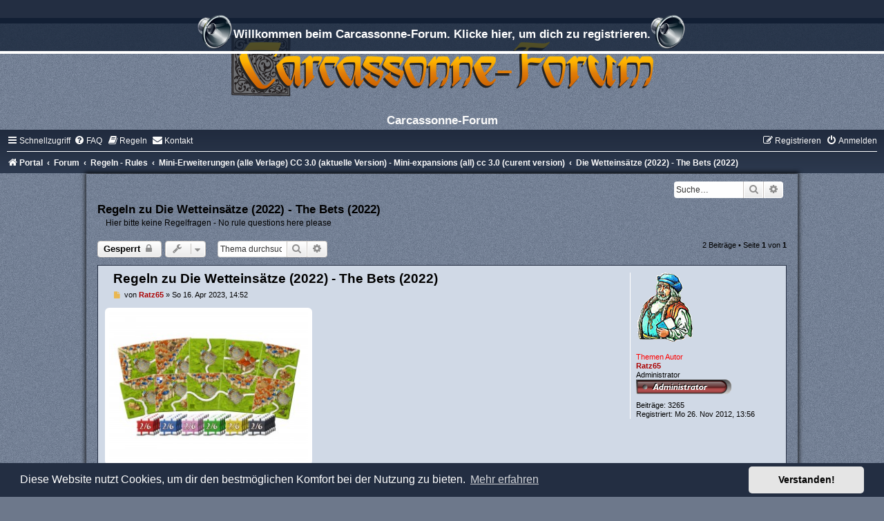

--- FILE ---
content_type: text/html; charset=UTF-8
request_url: https://www.carcassonne-forum.de/viewtopic.php?f=395&t=5728&sid=cb5ba67cd61a86df58874f8f77fcae7f
body_size: 92253
content:
<!DOCTYPE html>
<html dir="ltr" lang="de">
<head>
<meta charset="utf-8" />
<meta http-equiv="X-UA-Compatible" content="IE=edge">
<meta name="viewport" content="width=device-width, initial-scale=1" />

<title>Regeln zu Die Wetteinsätze (2022) - The Bets (2022) - Carcassonne-Forum</title>

	<link rel="alternate" type="application/atom+xml" title="Feed - Carcassonne-Forum" href="/feed?sid=9129a27542319b425a705002c2084012">		<link rel="alternate" type="application/atom+xml" title="Feed - Alle Foren" href="/feed/forums?sid=9129a27542319b425a705002c2084012">	<link rel="alternate" type="application/atom+xml" title="Feed - Neue Themen" href="/feed/topics?sid=9129a27542319b425a705002c2084012">				
	<link rel="canonical" href="https://www.carcassonne-forum.de/viewtopic.php?t=5728">

<!--
	phpBB style name:	silver-blue
	Based on style:		prosilver (this is the default phpBB3 style)
	Original author:	Tom Beddard ( http://www.subBlue.com/ )
	Modified by:		Joyce&Luna ( https://www.phpbb-Style-Design.de )
	The graphics were acquired by X-Silver by the author Alpha Trion (http://www.skin-lab.com/).
-->

<link href="./assets/css/font-awesome.min.css?assets_version=525" rel="stylesheet">
<link href="./styles/Silver-Blue/theme/stylesheet.css?assets_version=525" rel="stylesheet">
<link href="./styles/Silver-Blue/theme/de/stylesheet.css?assets_version=525" rel="stylesheet">



	<link href="./assets/cookieconsent/cookieconsent.min.css?assets_version=525" rel="stylesheet">

<!--[if lte IE 9]>
	<link href="./styles/Silver-Blue/theme/tweaks.css?assets_version=525" rel="stylesheet">
<![endif]-->

<style type="text/css">
    .mention {
        color: #ff0000;
    }
</style>


<link href="./ext/chris1278/collapse/styles/all/theme/collapse.css?assets_version=525" rel="stylesheet" media="screen" />
<link href="./ext/crizzo/aboutus/styles/prosilver/theme/aboutus.css?assets_version=525" rel="stylesheet" media="screen" />
<link href="./ext/dmzx/downloadlog/styles/prosilver/theme/downloadlog.css?assets_version=525" rel="stylesheet" media="screen" />
<link href="./ext/dmzx/fafarolleffect/styles/prosilver/theme/fafarolleffect.css?assets_version=525" rel="stylesheet" media="screen" />
<link href="./ext/dmzx/pmregbar/styles/all/theme/pmregbar.css?assets_version=525" rel="stylesheet" media="screen" />
<link href="./ext/dmzx/privatemessageinfo/styles/prosilver/theme/privatemessageinfo.css?assets_version=525" rel="stylesheet" media="screen" />
<link href="./ext/joyceluna/footerlinks/styles/prosilver/theme/footerlinks.css?assets_version=525" rel="stylesheet" media="screen" />
<link href="./ext/paul999/mention/styles/all/theme/mention.css?assets_version=525" rel="stylesheet" media="screen" />
<link href="./ext/phpbb/pages/styles/prosilver/theme/pages_common.css?assets_version=525" rel="stylesheet" media="screen" />
<link href="./ext/rmcgirr83/contactadmin/styles/prosilver/theme/imageset.css?assets_version=525" rel="stylesheet" media="screen" />
<link href="./ext/rmcgirr83/elonw/styles/all/theme/elonw.css?assets_version=525" rel="stylesheet" media="screen" />
<link href="./ext/rmcgirr83/whoposted/styles/all/theme/style.css?assets_version=525" rel="stylesheet" media="screen" />
<link href="./ext/senky/massnotification/styles/all/theme/massnotification.css?assets_version=525" rel="stylesheet" media="screen" />
<link href="./ext/sniper/tables/styles/prosilver/theme/tables.css?assets_version=525" rel="stylesheet" media="screen" />
<link href="./ext/stoker/pageloader/styles/all/theme/pageloader.css?assets_version=525" rel="stylesheet" media="screen" />
<link href="./ext/vse/abbc3/styles/all/theme/abbc3_common.min.css?assets_version=525" rel="stylesheet" media="screen" />
<link href="./ext/flerex/linkedaccounts/styles/prosilver/theme/linkedaccounts.css?assets_version=525" rel="stylesheet" media="screen" />
<link href="./ext/vse/lightbox/styles/all/template/lightbox/css/lightbox.min.css?assets_version=525" rel="stylesheet" media="screen" />


	<style>
		@media (min-width: 900px) {
			.signature img.postimage,			.content img.postimage {
				max-height: 300px !important;
				max-width: 300px !important;
			}
		}
	</style>

</head>
<body id="phpbb" class="nojs notouch section-viewtopic ltr ">

<div id="info">
	<div id="infobar">
		<a href="./ucp.php?mode=register&amp;sid=9129a27542319b425a705002c2084012"><span class="pm-reg"></span>Willkommen beim Carcassonne-Forum. Klicke hier, um dich zu registrieren.<span class="pm-reg"></span></a>
	</div>
</div>


<div id="wrap" class="wrap">
	<a id="top" class="top-anchor" accesskey="t"></a>
	<div id="page-header">
		<div class="headerbar" role="banner">
					<a href="https://www.carcassonne-forum.de/" title="Portal">
				<div class="blue-top"></div><img src="./styles/Silver-Blue/theme/images/site_logo.png" class="blue-image-wrapper" alt="">
			</a>
				<p class="skiplink"><a href="#start_here">Zum Inhalt</a></p>
				
				<div class="inner">
					<div id="site-description"><div class="headerbar-topper"></div>
					<h1>Carcassonne-Forum</h1>
					</div>
				</div>
		</div>
						<div class="navbar" role="navigation">
	<div class="inner">

	<ul id="nav-main" class="nav-main linklist" role="menubar">

		<li id="quick-links" class="quick-links dropdown-container responsive-menu" data-skip-responsive="true">
			<a href="#" class="dropdown-trigger">
				<i class="icon fa-bars fa-fw" aria-hidden="true"></i><span>Schnellzugriff</span>
			</a>
			<div class="dropdown">
				<div class="pointer"><div class="pointer-inner"></div></div>
				<ul class="dropdown-contents" role="menu">
					
											<li class="separator"></li>
																									<li>
								<a href="./search.php?search_id=unanswered&amp;sid=9129a27542319b425a705002c2084012" role="menuitem">
									<i class="icon fa-file-o fa-fw icon-gray" aria-hidden="true"></i><span>Unbeantwortete Themen</span>
								</a>
							</li>
							<li>
								<a href="./search.php?search_id=active_topics&amp;sid=9129a27542319b425a705002c2084012" role="menuitem">
									<i class="icon fa-file-o fa-fw icon-blue" aria-hidden="true"></i><span>Aktive Themen</span>
								</a>
							</li>
							<li class="separator"></li>
							<li>
								<a href="./search.php?sid=9129a27542319b425a705002c2084012" role="menuitem">
									<i class="icon fa-search fa-fw" aria-hidden="true"></i><span>Suche</span>
								</a>
							</li>
					
										<li class="separator"></li>

									</ul>
			</div>
		</li>

				<li data-skip-responsive="true">
			<a href="/help/faq?sid=9129a27542319b425a705002c2084012" rel="help" title="Häufig gestellte Fragen" role="menuitem">
				<i class="icon fa-question-circle fa-fw" aria-hidden="true"></i><span>FAQ</span>
			</a>
		</li>
			<li data-last-responsive="true">
		<a href="/rules?sid=9129a27542319b425a705002c2084012" rel="help" title="Regeln des Boards anzeigen" role="menuitem">
			<i class="icon fa-book fa-fw" aria-hidden="true"></i><span>Regeln</span>
		</a>
	</li>
	<li class="" data-last-responsive="true">
		<a href="/contactadmin?sid=9129a27542319b425a705002c2084012" role="menuitem">
			<i class="icon fa-envelope fa-fw" aria-hidden="true"></i><span>Kontakt</span>
		</a>
	</li>
				
			<li class="rightside"  data-skip-responsive="true">
			<a href="./ucp.php?mode=login&amp;redirect=viewtopic.php%3Ff%3D395%26t%3D5728&amp;sid=9129a27542319b425a705002c2084012" title="Anmelden" accesskey="x" role="menuitem">
				<i class="icon fa-power-off fa-fw" aria-hidden="true"></i><span>Anmelden</span>
			</a>
		</li>
					<li class="rightside" data-skip-responsive="true">
				<a href="./ucp.php?mode=register&amp;sid=9129a27542319b425a705002c2084012" role="menuitem">
					<i class="icon fa-pencil-square-o  fa-fw" aria-hidden="true"></i><span>Registrieren</span>
				</a>
			</li>
						</ul>

	<ul id="nav-breadcrumbs" class="nav-breadcrumbs linklist navlinks" role="menubar">
				
		
		<li class="breadcrumbs" itemscope itemtype="https://schema.org/BreadcrumbList">

							<span class="crumb" itemtype="https://schema.org/ListItem" itemprop="itemListElement" itemscope><a itemprop="item" href="https://www.carcassonne-forum.de/" data-navbar-reference="home"><i class="icon fa-home fa-fw" aria-hidden="true"></i><span itemprop="name">Portal</span></a><meta itemprop="position" content="1" /></span>
			
							<span class="crumb" itemtype="https://schema.org/ListItem" itemprop="itemListElement" itemscope><a itemprop="item" href="./index.php?sid=9129a27542319b425a705002c2084012" accesskey="h" data-navbar-reference="index"><span itemprop="name">Forum</span></a><meta itemprop="position" content="2" /></span>

											
								<span class="crumb" itemtype="https://schema.org/ListItem" itemprop="itemListElement" itemscope data-forum-id="14"><a itemprop="item" href="./viewforum.php?f=14&amp;sid=9129a27542319b425a705002c2084012"><span itemprop="name">Regeln - Rules</span></a><meta itemprop="position" content="3" /></span>
															
								<span class="crumb" itemtype="https://schema.org/ListItem" itemprop="itemListElement" itemscope data-forum-id="393"><a itemprop="item" href="./viewforum.php?f=393&amp;sid=9129a27542319b425a705002c2084012"><span itemprop="name">Mini-Erweiterungen (alle Verlage) CC 3.0 (aktuelle Version) - Mini-expansions (all) cc 3.0 (curent version)</span></a><meta itemprop="position" content="4" /></span>
															
								<span class="crumb" itemtype="https://schema.org/ListItem" itemprop="itemListElement" itemscope data-forum-id="395"><a itemprop="item" href="./viewforum.php?f=395&amp;sid=9129a27542319b425a705002c2084012"><span itemprop="name">Die Wetteinsätze (2022) - The Bets (2022)</span></a><meta itemprop="position" content="5" /></span>
							
					</li>

		
					<li class="rightside responsive-search">
				<a href="./search.php?sid=9129a27542319b425a705002c2084012" title="Zeigt die erweiterten Suchoptionen an" role="menuitem">
					<i class="icon fa-search fa-fw" aria-hidden="true"></i><span class="sr-only">Suche</span>
				</a>
			</li>
			</ul>

	</div>
</div>
	</div>
	<div class="silver-blue-wrap">
	<h5></h5>
										<div id="search-box" class="search-box search-header" role="search">
				<form action="./search.php?sid=9129a27542319b425a705002c2084012" method="get" id="search">
				<fieldset>
					<input name="keywords" id="keywords" type="search" maxlength="128" title="Suche nach Wörtern" class="inputbox search tiny" size="20" value="" placeholder="Suche…" />
					<button class="button button-search" type="submit" title="Suche">
						<i class="icon fa-search fa-fw" aria-hidden="true"></i><span class="sr-only">Suche</span>
					</button>
					<a href="./search.php?sid=9129a27542319b425a705002c2084012" class="button button-search-end" title="Erweiterte Suche">
						<i class="icon fa-cog fa-fw" aria-hidden="true"></i><span class="sr-only">Erweiterte Suche</span>
					</a>
					<input type="hidden" name="sid" value="9129a27542319b425a705002c2084012" />

				</fieldset>
				</form>
			</div>
				
		<a id="start_here" class="anchor"></a>
	<div id="page-body" class="page-body" role="main">
		
	
<h2 class="topic-title"><a href="./viewtopic.php?t=5728&amp;sid=9129a27542319b425a705002c2084012">Regeln zu Die Wetteinsätze (2022) - The Bets (2022)</a></h2>
<p>Hier bitte keine Regelfragen - No rule questions here please</p><!-- NOTE: remove the style="display: none" when you want to have the forum description on the topic body -->
<div style="display: none !important;">Regeln und Forum für Regelfragen - Rules and forum for rules questions<br /></div>


<div class="action-bar bar-top">
	
			<a href="./posting.php?mode=reply&amp;t=5728&amp;sid=9129a27542319b425a705002c2084012" class="button" title="Dieses Thema ist gesperrt. Du kannst keine Beiträge editieren oder weitere Antworten erstellen.">
							<span>Gesperrt</span> <i class="icon fa-lock fa-fw" aria-hidden="true"></i>
					</a>
	
			<div class="dropdown-container dropdown-button-control topic-tools">
		<span title="Themen-Optionen" class="button button-secondary dropdown-trigger dropdown-select">
			<i class="icon fa-wrench fa-fw" aria-hidden="true"></i>
			<span class="caret"><i class="icon fa-sort-down fa-fw" aria-hidden="true"></i></span>
		</span>
		<div class="dropdown">
			<div class="pointer"><div class="pointer-inner"></div></div>
			<ul class="dropdown-contents">
																												<li>
					<a href="./viewtopic.php?t=5728&amp;sid=9129a27542319b425a705002c2084012&amp;view=print" title="Druckansicht" accesskey="p">
						<i class="icon fa-print fa-fw" aria-hidden="true"></i><span>Druckansicht</span>
					</a>
				</li>
											</ul>
		</div>
	</div>
	
			<div class="search-box" role="search">
			<form method="get" id="topic-search" action="./search.php?sid=9129a27542319b425a705002c2084012">
			<fieldset>
				<input class="inputbox search tiny"  type="search" name="keywords" id="search_keywords" size="20" placeholder="Thema durchsuchen…" />
				<button class="button button-search" type="submit" title="Suche">
					<i class="icon fa-search fa-fw" aria-hidden="true"></i><span class="sr-only">Suche</span>
				</button>
				<a href="./search.php?sid=9129a27542319b425a705002c2084012" class="button button-search-end" title="Erweiterte Suche">
					<i class="icon fa-cog fa-fw" aria-hidden="true"></i><span class="sr-only">Erweiterte Suche</span>
				</a>
				<input type="hidden" name="t" value="5728" />
<input type="hidden" name="sf" value="msgonly" />
<input type="hidden" name="sid" value="9129a27542319b425a705002c2084012" />

			</fieldset>
			</form>
		</div>
	
			<div class="pagination">
			2 Beiträge
							&bull; Seite <strong>1</strong> von <strong>1</strong>
					</div>
		</div>




			<div id="p76413" class="post has-profile bg2">
		<div class="inner">

		<dl class="postprofile" id="profile76413">
			<dt class="has-profile-rank has-avatar">
				<div class="avatar-container">
																<a href="./memberlist.php?mode=viewprofile&amp;u=89&amp;sid=9129a27542319b425a705002c2084012" class="avatar"><img class="avatar" src="./download/file.php?avatar=89_1542921629.gif" width="82" height="100" alt="Benutzeravatar" /></a>										<!--
*
* @package Topic Author
* @author dmzx (www.dmzx-web.net)
* @copyright (c) 2014 by dmzx (www.dmzx-web.net)
* @license http://opensource.org/licenses/gpl-license.php GNU Public License
* 
-->

</div>
<div>
<br /><strong style="color: #FF0000;">Themen Autor</strong>				</div>
								<a href="./memberlist.php?mode=viewprofile&amp;u=89&amp;sid=9129a27542319b425a705002c2084012" style="color: #AA0000;" class="username-coloured">Ratz65</a>							</dt>

						<dd class="profile-rank">Administrator<br /><img src="./images/ranks/Admin1.png" alt="Administrator" title="Administrator" /></dd>			
		<dd class="profile-posts"><strong>Beiträge:</strong> <a href="./search.php?author_id=89&amp;sr=posts&amp;sid=9129a27542319b425a705002c2084012">3265</a></dd>		<dd class="profile-joined"><strong>Registriert:</strong> Mo 26. Nov 2012, 13:56</dd>		
		
						
						
		</dl>

		<div class="postbody">
						<div id="post_content76413">

					<h3 class="first">
						<a href="./viewtopic.php?p=76413&amp;sid=9129a27542319b425a705002c2084012#p76413">Regeln zu Die Wetteinsätze (2022) - The Bets (2022)</a>
		</h3>

													
						<p class="author">
									<a class="unread" href="./viewtopic.php?p=76413&amp;sid=9129a27542319b425a705002c2084012#p76413" title="Beitrag">
						<i class="icon fa-file fa-fw icon-lightgray icon-md" aria-hidden="true"></i><span class="sr-only">Beitrag</span>
					</a>
								<span class="responsive-hide">von <strong><a href="./memberlist.php?mode=viewprofile&amp;u=89&amp;sid=9129a27542319b425a705002c2084012" style="color: #AA0000;" class="username-coloured">Ratz65</a></strong> &raquo; </span><time datetime="2023-04-16T12:52:26+00:00">So 16. Apr 2023, 14:52</time>
			</p>
			
			
			
			<div class="content"><div class="inline-attachment">
			
				<dl class="thumbnail">
			<dt><a href="./download/file.php?id=12535&amp;sid=9129a27542319b425a705002c2084012&amp;mode=view"><img src="./download/file.php?id=12535&amp;t=1&amp;sid=9129a27542319b425a705002c2084012" class="postimage" alt="CC_mini_2022_Wetteinsatze_shopgrafik.jpg" title="CC_mini_2022_Wetteinsatze_shopgrafik.jpg (2.01 MiB) 9950 mal betrachtet" /></a></dt>
					</dl>
		
		
		
			</div>Mit dieser Mini-Erweiterung schließt du Wetten ab, aus wie vielen Plättchen eine Straße oder eine Stadt bei Abschluss bestehen wird. Beeinflusse diese Gebiete zu deinen Gunsten und erhalte die Zusatzpunkte.<br>
<br>
Spielmaterial: 10 Wettplatz-Plättchen, 36 Wettchips, 1 Regel.</div>

			
							<dl class="attachbox">
					<dt>
						Dateianhänge
					</dt>
											<dd>
				<dl class="filedownload">
		<dt><img src="./images/upload_icons/pdf.gif" alt="" /> <a class="postlink" href="./download/file.php?id=12533&amp;sid=9129a27542319b425a705002c2084012">DE-Wetteinsatze.pdf</a></dt>
				<dd>(1.1 MiB) 449-mal heruntergeladen</dd>
		<dd></dd>
	</dl>

		
		
				<dl class="file">
			<dt><img src="./images/upload_icons/pdf.gif" alt="" /> <a class="postlink" href="./download/file.php?id=12533&amp;sid=9129a27542319b425a705002c2084012">DE-Wetteinsatze.pdf</a></dt>
						<dd>(1.1 MiB) 449-mal heruntergeladen</dd>
		</dl>
		
			</dd>
											<dd>
				<dl class="filedownload">
		<dt><img src="./images/upload_icons/pdf.gif" alt="" /> <a class="postlink" href="./download/file.php?id=12534&amp;sid=9129a27542319b425a705002c2084012">EN-Bets-.pdf</a></dt>
				<dd>(1.08 MiB) 412-mal heruntergeladen</dd>
		<dd></dd>
	</dl>

		
		
				<dl class="file">
			<dt><img src="./images/upload_icons/pdf.gif" alt="" /> <a class="postlink" href="./download/file.php?id=12534&amp;sid=9129a27542319b425a705002c2084012">EN-Bets-.pdf</a></dt>
						<dd>(1.08 MiB) 412-mal heruntergeladen</dd>
		</dl>
		
			</dd>
									</dl>
			
									
						
							<div id="sig76413" class="signature"><span style="font-size:85%;line-height:116%">Diese Signatur kann Spuren von Nüssen enthalten!</span></div>			
						</div>

		</div>

				<div class="back2top">
						<a href="#top" class="top" title="Nach oben">
				<i class="icon fa-chevron-circle-up fa-fw icon-gray" aria-hidden="true"></i>
				<span class="sr-only">Nach oben</span>
			</a>
					</div>
		
		</div>
	</div>

				<div id="p77161" class="post has-profile bg1">
		<div class="inner">

		<dl class="postprofile" id="profile77161">
			<dt class="has-profile-rank has-avatar">
				<div class="avatar-container">
																<a href="./memberlist.php?mode=viewprofile&amp;u=89&amp;sid=9129a27542319b425a705002c2084012" class="avatar"><img class="avatar" src="./download/file.php?avatar=89_1542921629.gif" width="82" height="100" alt="Benutzeravatar" /></a>										<!--
*
* @package Topic Author
* @author dmzx (www.dmzx-web.net)
* @copyright (c) 2014 by dmzx (www.dmzx-web.net)
* @license http://opensource.org/licenses/gpl-license.php GNU Public License
* 
-->

</div>
<div>
<br /><strong style="color: #FF0000;">Themen Autor</strong>				</div>
								<a href="./memberlist.php?mode=viewprofile&amp;u=89&amp;sid=9129a27542319b425a705002c2084012" style="color: #AA0000;" class="username-coloured">Ratz65</a>							</dt>

						<dd class="profile-rank">Administrator<br /><img src="./images/ranks/Admin1.png" alt="Administrator" title="Administrator" /></dd>			
		<dd class="profile-posts"><strong>Beiträge:</strong> <a href="./search.php?author_id=89&amp;sr=posts&amp;sid=9129a27542319b425a705002c2084012">3265</a></dd>		<dd class="profile-joined"><strong>Registriert:</strong> Mo 26. Nov 2012, 13:56</dd>		
		
						
						
		</dl>

		<div class="postbody">
						<div id="post_content77161">

					<h3 >
						<a href="./viewtopic.php?p=77161&amp;sid=9129a27542319b425a705002c2084012#p77161">Re: Regeln zu Die Wetteinsätze (2022) - The Bets (2022)</a>
		</h3>

													
						<p class="author">
									<a class="unread" href="./viewtopic.php?p=77161&amp;sid=9129a27542319b425a705002c2084012#p77161" title="Beitrag">
						<i class="icon fa-file fa-fw icon-lightgray icon-md" aria-hidden="true"></i><span class="sr-only">Beitrag</span>
					</a>
								<span class="responsive-hide">von <strong><a href="./memberlist.php?mode=viewprofile&amp;u=89&amp;sid=9129a27542319b425a705002c2084012" style="color: #AA0000;" class="username-coloured">Ratz65</a></strong> &raquo; </span><time datetime="2024-01-16T18:32:32+00:00">Di 16. Jan 2024, 19:32</time>
			</p>
			
			
			
			<div class="content">Nun ist das Video mit der Regelerklärung auch online:<br>
<br>
<a href="https://www.youtube.com/watch?v=2JQp9v2VEPY&amp;lc=UgzXibHdsWrs4Wf_rUt4AaABAg" class="postlink">Video auf YouTube</a><br>
<br>
Ich freue mich über Kommentare und Likes <img alt="😉" class="emoji smilies" draggable="false" src="//twemoji.maxcdn.com/2/svg/1f609.svg"><img alt="😊" class="emoji smilies" draggable="false" src="//twemoji.maxcdn.com/2/svg/1f60a.svg"></div>

			
			
									
						
							<div id="sig77161" class="signature"><span style="font-size:85%;line-height:116%">Diese Signatur kann Spuren von Nüssen enthalten!</span></div>			
						</div>

		</div>

				<div class="back2top">
						<a href="#top" class="top" title="Nach oben">
				<i class="icon fa-chevron-circle-up fa-fw icon-gray" aria-hidden="true"></i>
				<span class="sr-only">Nach oben</span>
			</a>
					</div>
		
		</div>
	</div>

	

	<div class="action-bar bar-bottom">
	
			<a href="./posting.php?mode=reply&amp;t=5728&amp;sid=9129a27542319b425a705002c2084012" class="button" title="Dieses Thema ist gesperrt. Du kannst keine Beiträge editieren oder weitere Antworten erstellen.">
							<span>Gesperrt</span> <i class="icon fa-lock fa-fw" aria-hidden="true"></i>
					</a>
		
		<div class="dropdown-container dropdown-button-control topic-tools">
		<span title="Themen-Optionen" class="button button-secondary dropdown-trigger dropdown-select">
			<i class="icon fa-wrench fa-fw" aria-hidden="true"></i>
			<span class="caret"><i class="icon fa-sort-down fa-fw" aria-hidden="true"></i></span>
		</span>
		<div class="dropdown">
			<div class="pointer"><div class="pointer-inner"></div></div>
			<ul class="dropdown-contents">
																												<li>
					<a href="./viewtopic.php?t=5728&amp;sid=9129a27542319b425a705002c2084012&amp;view=print" title="Druckansicht" accesskey="p">
						<i class="icon fa-print fa-fw" aria-hidden="true"></i><span>Druckansicht</span>
					</a>
				</li>
											</ul>
		</div>
	</div>

			<form method="post" action="./viewtopic.php?t=5728&amp;sid=9129a27542319b425a705002c2084012">
		<div class="dropdown-container dropdown-container-left dropdown-button-control sort-tools">
	<span title="Anzeige- und Sortierungs-Einstellungen" class="button button-secondary dropdown-trigger dropdown-select">
		<i class="icon fa-sort-amount-asc fa-fw" aria-hidden="true"></i>
		<span class="caret"><i class="icon fa-sort-down fa-fw" aria-hidden="true"></i></span>
	</span>
	<div class="dropdown hidden">
		<div class="pointer"><div class="pointer-inner"></div></div>
		<div class="dropdown-contents">
			<fieldset class="display-options">
							<label>Anzeigen: <select name="st" id="st"><option value="0" selected="selected">Alle Beiträge</option><option value="1">1 Tag</option><option value="7">7 Tage</option><option value="14">2 Wochen</option><option value="30">1 Monat</option><option value="90">3 Monate</option><option value="180">6 Monate</option><option value="365">1 Jahr</option></select></label>
								<label>Sortiere nach: <select name="sk" id="sk"><option value="a">Autor</option><option value="t" selected="selected">Erstellungsdatum</option><option value="s">Betreff</option></select></label>
				<label>Richtung: <select name="sd" id="sd"><option value="a" selected="selected">Aufsteigend</option><option value="d">Absteigend</option></select></label>
								<hr class="dashed" />
				<input type="submit" class="button2" name="sort" value="Los" />
						</fieldset>
		</div>
	</div>
</div>
		</form>
	
	
	
			<div class="pagination">
			2 Beiträge
							&bull; Seite <strong>1</strong> von <strong>1</strong>
					</div>
	</div>


<div class="action-bar actions-jump">
		<p class="jumpbox-return">
		<a href="./viewforum.php?f=395&amp;sid=9129a27542319b425a705002c2084012" class="left-box arrow-left" accesskey="r">
			<i class="icon fa-angle-left fa-fw icon-black" aria-hidden="true"></i><span>Zurück zu „Die Wetteinsätze (2022) - The Bets (2022)“</span>
		</a>
	</p>
	
		<div class="jumpbox dropdown-container dropdown-container-right dropdown-up dropdown-left dropdown-button-control" id="jumpbox">
			<span title="Gehe zu" class="button button-secondary dropdown-trigger dropdown-select">
				<span>Gehe zu</span>
				<span class="caret"><i class="icon fa-sort-down fa-fw" aria-hidden="true"></i></span>
			</span>
		<div class="dropdown">
			<div class="pointer"><div class="pointer-inner"></div></div>
			<ul class="dropdown-contents">
																				<li><a href="./viewforum.php?f=137&amp;sid=9129a27542319b425a705002c2084012" class="jumpbox-cat-link"> <span> English area - Englischer Bereich</span></a></li>
																<li><a href="./viewforum.php?f=149&amp;sid=9129a27542319b425a705002c2084012" class="jumpbox-sub-link"><span class="spacer"></span> <span>&#8627; &nbsp; English area - Englischer Bereich</span></a></li>
																<li><a href="./viewforum.php?f=141&amp;sid=9129a27542319b425a705002c2084012" class="jumpbox-sub-link"><span class="spacer"></span><span class="spacer"></span> <span>&#8627; &nbsp; News</span></a></li>
																<li><a href="./viewforum.php?f=142&amp;sid=9129a27542319b425a705002c2084012" class="jumpbox-sub-link"><span class="spacer"></span><span class="spacer"></span><span class="spacer"></span> <span>&#8627; &nbsp; CarcC News</span></a></li>
																<li><a href="./viewforum.php?f=143&amp;sid=9129a27542319b425a705002c2084012" class="jumpbox-sub-link"><span class="spacer"></span><span class="spacer"></span><span class="spacer"></span> <span>&#8627; &nbsp; CarcF News</span></a></li>
																<li><a href="./viewforum.php?f=144&amp;sid=9129a27542319b425a705002c2084012" class="jumpbox-sub-link"><span class="spacer"></span><span class="spacer"></span><span class="spacer"></span> <span>&#8627; &nbsp; CarcL News</span></a></li>
																<li><a href="./viewforum.php?f=151&amp;sid=9129a27542319b425a705002c2084012" class="jumpbox-sub-link"><span class="spacer"></span><span class="spacer"></span><span class="spacer"></span> <span>&#8627; &nbsp; News from HiG + CundCo + Spielbox</span></a></li>
																<li><a href="./viewforum.php?f=145&amp;sid=9129a27542319b425a705002c2084012" class="jumpbox-sub-link"><span class="spacer"></span><span class="spacer"></span> <span>&#8627; &nbsp; General</span></a></li>
																<li><a href="./viewforum.php?f=150&amp;sid=9129a27542319b425a705002c2084012" class="jumpbox-sub-link"><span class="spacer"></span><span class="spacer"></span><span class="spacer"></span> <span>&#8627; &nbsp; Introduction</span></a></li>
																<li><a href="./viewforum.php?f=147&amp;sid=9129a27542319b425a705002c2084012" class="jumpbox-sub-link"><span class="spacer"></span><span class="spacer"></span><span class="spacer"></span> <span>&#8627; &nbsp; Rules &amp; Rules Questions</span></a></li>
																<li><a href="./viewforum.php?f=146&amp;sid=9129a27542319b425a705002c2084012" class="jumpbox-sub-link"><span class="spacer"></span><span class="spacer"></span><span class="spacer"></span> <span>&#8627; &nbsp; Links to CarcF workshop area &amp; download area</span></a></li>
																<li><a href="./viewforum.php?f=1&amp;sid=9129a27542319b425a705002c2084012" class="jumpbox-cat-link"> <span> Allgemeines - General</span></a></li>
																<li><a href="./viewforum.php?f=3&amp;sid=9129a27542319b425a705002c2084012" class="jumpbox-sub-link"><span class="spacer"></span> <span>&#8627; &nbsp; Vorstellungen - Introduction</span></a></li>
																<li><a href="./viewforum.php?f=95&amp;sid=9129a27542319b425a705002c2084012" class="jumpbox-sub-link"><span class="spacer"></span> <span>&#8627; &nbsp; Forum Leitlinien &amp; Regeln - Forum Rules &amp; Guidelines</span></a></li>
																<li><a href="./viewforum.php?f=75&amp;sid=9129a27542319b425a705002c2084012" class="jumpbox-sub-link"><span class="spacer"></span> <span>&#8627; &nbsp; Aktuelles - News</span></a></li>
																<li><a href="./viewforum.php?f=152&amp;sid=9129a27542319b425a705002c2084012" class="jumpbox-sub-link"><span class="spacer"></span><span class="spacer"></span> <span>&#8627; &nbsp; CarcF News</span></a></li>
																<li><a href="./viewforum.php?f=153&amp;sid=9129a27542319b425a705002c2084012" class="jumpbox-sub-link"><span class="spacer"></span><span class="spacer"></span> <span>&#8627; &nbsp; CarcC News</span></a></li>
																<li><a href="./viewforum.php?f=154&amp;sid=9129a27542319b425a705002c2084012" class="jumpbox-sub-link"><span class="spacer"></span><span class="spacer"></span> <span>&#8627; &nbsp; CarcL News</span></a></li>
																<li><a href="./viewforum.php?f=155&amp;sid=9129a27542319b425a705002c2084012" class="jumpbox-sub-link"><span class="spacer"></span><span class="spacer"></span> <span>&#8627; &nbsp; News von HiG + CundCo + CoT + Spielbox</span></a></li>
																<li><a href="./viewforum.php?f=273&amp;sid=9129a27542319b425a705002c2084012" class="jumpbox-sub-link"><span class="spacer"></span><span class="spacer"></span> <span>&#8627; &nbsp; Sonstige News</span></a></li>
																<li><a href="./viewforum.php?f=270&amp;sid=9129a27542319b425a705002c2084012" class="jumpbox-sub-link"><span class="spacer"></span> <span>&#8627; &nbsp; Carcassonne Charity Aktion 2016</span></a></li>
																<li><a href="./viewforum.php?f=28&amp;sid=9129a27542319b425a705002c2084012" class="jumpbox-sub-link"><span class="spacer"></span> <span>&#8627; &nbsp; Shop + Tauschbörse - Shop + Marketplace</span></a></li>
																<li><a href="./viewforum.php?f=156&amp;sid=9129a27542319b425a705002c2084012" class="jumpbox-sub-link"><span class="spacer"></span><span class="spacer"></span> <span>&#8627; &nbsp; CundCo</span></a></li>
																<li><a href="./viewforum.php?f=157&amp;sid=9129a27542319b425a705002c2084012" class="jumpbox-sub-link"><span class="spacer"></span><span class="spacer"></span> <span>&#8627; &nbsp; Spielbox</span></a></li>
																<li><a href="./viewforum.php?f=158&amp;sid=9129a27542319b425a705002c2084012" class="jumpbox-sub-link"><span class="spacer"></span><span class="spacer"></span> <span>&#8627; &nbsp; MeepleSource</span></a></li>
																<li><a href="./viewforum.php?f=171&amp;sid=9129a27542319b425a705002c2084012" class="jumpbox-sub-link"><span class="spacer"></span><span class="spacer"></span> <span>&#8627; &nbsp; Sonstige Shops</span></a></li>
																<li><a href="./viewforum.php?f=168&amp;sid=9129a27542319b425a705002c2084012" class="jumpbox-sub-link"><span class="spacer"></span><span class="spacer"></span><span class="spacer"></span> <span>&#8627; &nbsp; Farbton-Keramik</span></a></li>
																<li><a href="./viewforum.php?f=83&amp;sid=9129a27542319b425a705002c2084012" class="jumpbox-sub-link"><span class="spacer"></span><span class="spacer"></span> <span>&#8627; &nbsp; Tauschbörse - Exchange</span></a></li>
																<li><a href="./viewforum.php?f=78&amp;sid=9129a27542319b425a705002c2084012" class="jumpbox-sub-link"><span class="spacer"></span> <span>&#8627; &nbsp; Links</span></a></li>
																<li><a href="./viewforum.php?f=161&amp;sid=9129a27542319b425a705002c2084012" class="jumpbox-sub-link"><span class="spacer"></span><span class="spacer"></span> <span>&#8627; &nbsp; Webseiten</span></a></li>
																<li><a href="./viewforum.php?f=162&amp;sid=9129a27542319b425a705002c2084012" class="jumpbox-sub-link"><span class="spacer"></span><span class="spacer"></span> <span>&#8627; &nbsp; Zubehör + Materialien</span></a></li>
																<li><a href="./viewforum.php?f=163&amp;sid=9129a27542319b425a705002c2084012" class="jumpbox-sub-link"><span class="spacer"></span><span class="spacer"></span> <span>&#8627; &nbsp; Sonstiges</span></a></li>
																<li><a href="./viewforum.php?f=79&amp;sid=9129a27542319b425a705002c2084012" class="jumpbox-sub-link"><span class="spacer"></span> <span>&#8627; &nbsp; Umfragen - Polls</span></a></li>
																<li><a href="./viewforum.php?f=199&amp;sid=9129a27542319b425a705002c2084012" class="jumpbox-sub-link"><span class="spacer"></span> <span>&#8627; &nbsp; Digitale Versionen</span></a></li>
																<li><a href="./viewforum.php?f=194&amp;sid=9129a27542319b425a705002c2084012" class="jumpbox-sub-link"><span class="spacer"></span><span class="spacer"></span> <span>&#8627; &nbsp; IOS-App</span></a></li>
																<li><a href="./viewforum.php?f=228&amp;sid=9129a27542319b425a705002c2084012" class="jumpbox-sub-link"><span class="spacer"></span><span class="spacer"></span> <span>&#8627; &nbsp; Mac</span></a></li>
																<li><a href="./viewforum.php?f=195&amp;sid=9129a27542319b425a705002c2084012" class="jumpbox-sub-link"><span class="spacer"></span><span class="spacer"></span> <span>&#8627; &nbsp; Android-App</span></a></li>
																<li><a href="./viewforum.php?f=197&amp;sid=9129a27542319b425a705002c2084012" class="jumpbox-sub-link"><span class="spacer"></span><span class="spacer"></span> <span>&#8627; &nbsp; Windows-App</span></a></li>
																<li><a href="./viewforum.php?f=196&amp;sid=9129a27542319b425a705002c2084012" class="jumpbox-sub-link"><span class="spacer"></span><span class="spacer"></span> <span>&#8627; &nbsp; Windows</span></a></li>
																<li><a href="./viewforum.php?f=198&amp;sid=9129a27542319b425a705002c2084012" class="jumpbox-sub-link"><span class="spacer"></span><span class="spacer"></span> <span>&#8627; &nbsp; Nintendo DS</span></a></li>
																<li><a href="./viewforum.php?f=82&amp;sid=9129a27542319b425a705002c2084012" class="jumpbox-sub-link"><span class="spacer"></span> <span>&#8627; &nbsp; Bilder - Pictures</span></a></li>
																<li><a href="./viewforum.php?f=335&amp;sid=9129a27542319b425a705002c2084012" class="jumpbox-sub-link"><span class="spacer"></span> <span>&#8627; &nbsp; Videos</span></a></li>
																<li><a href="./viewforum.php?f=135&amp;sid=9129a27542319b425a705002c2084012" class="jumpbox-sub-link"><span class="spacer"></span> <span>&#8627; &nbsp; Spiel- Bewertungen &amp; Berichte - Reviews &amp; Session Reports</span></a></li>
																<li><a href="./viewforum.php?f=247&amp;sid=9129a27542319b425a705002c2084012" class="jumpbox-sub-link"><span class="spacer"></span> <span>&#8627; &nbsp; Spielertreffen - Players meeting</span></a></li>
																<li><a href="./viewforum.php?f=249&amp;sid=9129a27542319b425a705002c2084012" class="jumpbox-sub-link"><span class="spacer"></span><span class="spacer"></span> <span>&#8627; &nbsp; Spielertreffen - Messen + Großveranstaltungen</span></a></li>
																<li><a href="./viewforum.php?f=315&amp;sid=9129a27542319b425a705002c2084012" class="jumpbox-sub-link"><span class="spacer"></span><span class="spacer"></span><span class="spacer"></span> <span>&#8627; &nbsp; modell-hobby-spiel Leipzig</span></a></li>
																<li><a href="./viewforum.php?f=316&amp;sid=9129a27542319b425a705002c2084012" class="jumpbox-sub-link"><span class="spacer"></span><span class="spacer"></span><span class="spacer"></span> <span>&#8627; &nbsp; Intenationale Spieltage SPIEL Essen</span></a></li>
																<li><a href="./viewforum.php?f=333&amp;sid=9129a27542319b425a705002c2084012" class="jumpbox-sub-link"><span class="spacer"></span><span class="spacer"></span><span class="spacer"></span> <span>&#8627; &nbsp; SPIELdoch! Duisburg</span></a></li>
																<li><a href="./viewforum.php?f=343&amp;sid=9129a27542319b425a705002c2084012" class="jumpbox-sub-link"><span class="spacer"></span><span class="spacer"></span><span class="spacer"></span> <span>&#8627; &nbsp; Spielemesse Hamburg</span></a></li>
																<li><a href="./viewforum.php?f=328&amp;sid=9129a27542319b425a705002c2084012" class="jumpbox-sub-link"><span class="spacer"></span><span class="spacer"></span><span class="spacer"></span> <span>&#8627; &nbsp; SPIELidee Rostock</span></a></li>
																<li><a href="./viewforum.php?f=329&amp;sid=9129a27542319b425a705002c2084012" class="jumpbox-sub-link"><span class="spacer"></span><span class="spacer"></span><span class="spacer"></span> <span>&#8627; &nbsp; Spielwiesn München</span></a></li>
																<li><a href="./viewforum.php?f=327&amp;sid=9129a27542319b425a705002c2084012" class="jumpbox-sub-link"><span class="spacer"></span><span class="spacer"></span><span class="spacer"></span> <span>&#8627; &nbsp; Stadt Land Spielt</span></a></li>
																<li><a href="./viewforum.php?f=250&amp;sid=9129a27542319b425a705002c2084012" class="jumpbox-sub-link"><span class="spacer"></span><span class="spacer"></span> <span>&#8627; &nbsp; Spielertreffen - Carcassonne-on-Tour</span></a></li>
																<li><a href="./viewforum.php?f=267&amp;sid=9129a27542319b425a705002c2084012" class="jumpbox-sub-link"><span class="spacer"></span><span class="spacer"></span> <span>&#8627; &nbsp; Spielertreffen - regional</span></a></li>
																<li><a href="./viewforum.php?f=258&amp;sid=9129a27542319b425a705002c2084012" class="jumpbox-sub-link"><span class="spacer"></span><span class="spacer"></span><span class="spacer"></span> <span>&#8627; &nbsp; Spielertreffen - Baden-Württemberg</span></a></li>
																<li><a href="./viewforum.php?f=259&amp;sid=9129a27542319b425a705002c2084012" class="jumpbox-sub-link"><span class="spacer"></span><span class="spacer"></span><span class="spacer"></span> <span>&#8627; &nbsp; Spielertreffen - Bayern</span></a></li>
																<li><a href="./viewforum.php?f=260&amp;sid=9129a27542319b425a705002c2084012" class="jumpbox-sub-link"><span class="spacer"></span><span class="spacer"></span><span class="spacer"></span> <span>&#8627; &nbsp; Spielertreffen - Berlin &amp; Brandenburg</span></a></li>
																<li><a href="./viewforum.php?f=257&amp;sid=9129a27542319b425a705002c2084012" class="jumpbox-sub-link"><span class="spacer"></span><span class="spacer"></span><span class="spacer"></span> <span>&#8627; &nbsp; Spielertreffen - Bremen &amp; Hamburg</span></a></li>
																<li><a href="./viewforum.php?f=261&amp;sid=9129a27542319b425a705002c2084012" class="jumpbox-sub-link"><span class="spacer"></span><span class="spacer"></span><span class="spacer"></span> <span>&#8627; &nbsp; Spielertreffen - Hessen</span></a></li>
																<li><a href="./viewforum.php?f=262&amp;sid=9129a27542319b425a705002c2084012" class="jumpbox-sub-link"><span class="spacer"></span><span class="spacer"></span><span class="spacer"></span> <span>&#8627; &nbsp; Spielertreffen - Mecklenburg-Vorpommern</span></a></li>
																<li><a href="./viewforum.php?f=255&amp;sid=9129a27542319b425a705002c2084012" class="jumpbox-sub-link"><span class="spacer"></span><span class="spacer"></span><span class="spacer"></span> <span>&#8627; &nbsp; Spielertreffen - Niedersachsen</span></a></li>
																<li><a href="./viewforum.php?f=263&amp;sid=9129a27542319b425a705002c2084012" class="jumpbox-sub-link"><span class="spacer"></span><span class="spacer"></span><span class="spacer"></span> <span>&#8627; &nbsp; Spielertreffen - Nordrhein-Westfalen</span></a></li>
																<li><a href="./viewforum.php?f=264&amp;sid=9129a27542319b425a705002c2084012" class="jumpbox-sub-link"><span class="spacer"></span><span class="spacer"></span><span class="spacer"></span> <span>&#8627; &nbsp; Spielertreffen - Rheinland-Pfalz &amp; Saarland</span></a></li>
																<li><a href="./viewforum.php?f=265&amp;sid=9129a27542319b425a705002c2084012" class="jumpbox-sub-link"><span class="spacer"></span><span class="spacer"></span><span class="spacer"></span> <span>&#8627; &nbsp; Spielertreffen - Sachsen &amp; Sachsen-Anhalt</span></a></li>
																<li><a href="./viewforum.php?f=256&amp;sid=9129a27542319b425a705002c2084012" class="jumpbox-sub-link"><span class="spacer"></span><span class="spacer"></span><span class="spacer"></span> <span>&#8627; &nbsp; Spielertreffen - Schleswig-Holstein</span></a></li>
																<li><a href="./viewforum.php?f=266&amp;sid=9129a27542319b425a705002c2084012" class="jumpbox-sub-link"><span class="spacer"></span><span class="spacer"></span><span class="spacer"></span> <span>&#8627; &nbsp; Spielertreffen - Thüringen</span></a></li>
																<li><a href="./viewforum.php?f=268&amp;sid=9129a27542319b425a705002c2084012" class="jumpbox-sub-link"><span class="spacer"></span><span class="spacer"></span> <span>&#8627; &nbsp; Spielertreffen - Ausland</span></a></li>
																<li><a href="./viewforum.php?f=251&amp;sid=9129a27542319b425a705002c2084012" class="jumpbox-sub-link"><span class="spacer"></span><span class="spacer"></span> <span>&#8627; &nbsp; Sonstige Treffen</span></a></li>
																<li><a href="./viewforum.php?f=211&amp;sid=9129a27542319b425a705002c2084012" class="jumpbox-sub-link"><span class="spacer"></span> <span>&#8627; &nbsp; Andere Spiele - Other Games</span></a></li>
																<li><a href="./viewforum.php?f=76&amp;sid=9129a27542319b425a705002c2084012" class="jumpbox-sub-link"><span class="spacer"></span> <span>&#8627; &nbsp; Sonstiges - Anything else</span></a></li>
																<li><a href="./viewforum.php?f=160&amp;sid=9129a27542319b425a705002c2084012" class="jumpbox-sub-link"><span class="spacer"></span><span class="spacer"></span> <span>&#8627; &nbsp; Sonstiges - Anything else</span></a></li>
																<li><a href="./viewforum.php?f=221&amp;sid=9129a27542319b425a705002c2084012" class="jumpbox-sub-link"><span class="spacer"></span><span class="spacer"></span> <span>&#8627; &nbsp; Rätsel - Enigma</span></a></li>
																<li><a href="./viewforum.php?f=269&amp;sid=9129a27542319b425a705002c2084012" class="jumpbox-sub-link"><span class="spacer"></span><span class="spacer"></span> <span>&#8627; &nbsp; Meckerecke</span></a></li>
																<li><a href="./viewforum.php?f=301&amp;sid=9129a27542319b425a705002c2084012" class="jumpbox-sub-link"><span class="spacer"></span><span class="spacer"></span> <span>&#8627; &nbsp; Sandkiste - Sandbox</span></a></li>
																<li><a href="./viewforum.php?f=14&amp;sid=9129a27542319b425a705002c2084012" class="jumpbox-cat-link"> <span> Regeln - Rules</span></a></li>
																<li><a href="./viewforum.php?f=2&amp;sid=9129a27542319b425a705002c2084012" class="jumpbox-sub-link"><span class="spacer"></span> <span>&#8627; &nbsp; Regelfragen - Questions about rule</span></a></li>
																<li><a href="./viewforum.php?f=100&amp;sid=9129a27542319b425a705002c2084012" class="jumpbox-sub-link"><span class="spacer"></span><span class="spacer"></span> <span>&#8627; &nbsp; Regelfragen &quot;Fanerweiterungen&quot;</span></a></li>
																<li><a href="./viewforum.php?f=101&amp;sid=9129a27542319b425a705002c2084012" class="jumpbox-sub-link"><span class="spacer"></span><span class="spacer"></span> <span>&#8627; &nbsp; Regelfragen &quot;Offizielle Erweiterungen&quot;</span></a></li>
																<li><a href="./viewforum.php?f=115&amp;sid=9129a27542319b425a705002c2084012" class="jumpbox-sub-link"><span class="spacer"></span> <span>&#8627; &nbsp; CAR - Complete Annotated Rules</span></a></li>
																<li><a href="./viewforum.php?f=379&amp;sid=9129a27542319b425a705002c2084012" class="jumpbox-sub-link"><span class="spacer"></span> <span>&#8627; &nbsp; Strategy guide</span></a></li>
																<li><a href="./viewforum.php?f=390&amp;sid=9129a27542319b425a705002c2084012" class="jumpbox-sub-link"><span class="spacer"></span> <span>&#8627; &nbsp; Carcassonne 3.0 - aktuelle Version</span></a></li>
																<li><a href="./viewforum.php?f=391&amp;sid=9129a27542319b425a705002c2084012" class="jumpbox-sub-link"><span class="spacer"></span><span class="spacer"></span> <span>&#8627; &nbsp; Grundspiel III - Carcassonne III</span></a></li>
																<li><a href="./viewforum.php?f=400&amp;sid=9129a27542319b425a705002c2084012" class="jumpbox-sub-link"><span class="spacer"></span><span class="spacer"></span><span class="spacer"></span> <span>&#8627; &nbsp; Regelfragen zum Grundspiel CC 3.0 - Rules questions about basic game V 3.0</span></a></li>
																<li><a href="./viewforum.php?f=392&amp;sid=9129a27542319b425a705002c2084012" class="jumpbox-sub-link"><span class="spacer"></span><span class="spacer"></span> <span>&#8627; &nbsp; Big Box 2021 CC 3.0</span></a></li>
																<li><a href="./viewforum.php?f=401&amp;sid=9129a27542319b425a705002c2084012" class="jumpbox-sub-link"><span class="spacer"></span><span class="spacer"></span><span class="spacer"></span> <span>&#8627; &nbsp; Regelfragen zur Big Box 2021 / CC 3.0 - Rules questions about Big Box 2021 V 3.0</span></a></li>
																<li><a href="./viewforum.php?f=393&amp;sid=9129a27542319b425a705002c2084012" class="jumpbox-sub-link"><span class="spacer"></span> <span>&#8627; &nbsp; Mini-Erweiterungen (alle Verlage) CC 3.0 (aktuelle Version) - Mini-expansions (all) cc 3.0 (curent version)</span></a></li>
																<li><a href="./viewforum.php?f=407&amp;sid=9129a27542319b425a705002c2084012" class="jumpbox-sub-link"><span class="spacer"></span><span class="spacer"></span> <span>&#8627; &nbsp; Die Zugbrücken (2023) - The Drawbridges (2023)</span></a></li>
																<li><a href="./viewforum.php?f=406&amp;sid=9129a27542319b425a705002c2084012" class="jumpbox-sub-link"><span class="spacer"></span><span class="spacer"></span> <span>&#8627; &nbsp; Die Wunder der Menschheit (2023) - The Wonders of Humanity (2023)</span></a></li>
																<li><a href="./viewforum.php?f=395&amp;sid=9129a27542319b425a705002c2084012" class="jumpbox-sub-link"><span class="spacer"></span><span class="spacer"></span> <span>&#8627; &nbsp; Die Wetteinsätze (2022) - The Bets (2022)</span></a></li>
																<li><a href="./viewforum.php?f=403&amp;sid=9129a27542319b425a705002c2084012" class="jumpbox-sub-link"><span class="spacer"></span><span class="spacer"></span> <span>&#8627; &nbsp; Burgen in Deutschland (CC3.0 2022) - Castles in Germany</span></a></li>
																<li><a href="./viewforum.php?f=405&amp;sid=9129a27542319b425a705002c2084012" class="jumpbox-sub-link"><span class="spacer"></span><span class="spacer"></span> <span>&#8627; &nbsp; Das Fest CC 3.0 (2022) - The Festival (2022)</span></a></li>
																<li><a href="./viewforum.php?f=404&amp;sid=9129a27542319b425a705002c2084012" class="jumpbox-sub-link"><span class="spacer"></span><span class="spacer"></span> <span>&#8627; &nbsp; Die Wegweiser CC 3.0 (2021) - The Signposts V 3.0 (2021)</span></a></li>
																<li><a href="./viewforum.php?f=409&amp;sid=9129a27542319b425a705002c2084012" class="jumpbox-sub-link"><span class="spacer"></span><span class="spacer"></span> <span>&#8627; &nbsp; Die Wunder der Menschheit II (2024) - The Wonders of Humanity (2024)</span></a></li>
																<li><a href="./viewforum.php?f=410&amp;sid=9129a27542319b425a705002c2084012" class="jumpbox-sub-link"><span class="spacer"></span><span class="spacer"></span> <span>&#8627; &nbsp; Die 4 Jahreszeiten - Der Frühling (2024) - The Spring (2024)</span></a></li>
																<li><a href="./viewforum.php?f=276&amp;sid=9129a27542319b425a705002c2084012" class="jumpbox-sub-link"><span class="spacer"></span> <span>&#8627; &nbsp; Carcassonne II</span></a></li>
																<li><a href="./viewforum.php?f=278&amp;sid=9129a27542319b425a705002c2084012" class="jumpbox-sub-link"><span class="spacer"></span><span class="spacer"></span> <span>&#8627; &nbsp; Grundspiel II</span></a></li>
																<li><a href="./viewforum.php?f=288&amp;sid=9129a27542319b425a705002c2084012" class="jumpbox-sub-link"><span class="spacer"></span><span class="spacer"></span> <span>&#8627; &nbsp; Wirtshäuser &amp; Kathedralen II</span></a></li>
																<li><a href="./viewforum.php?f=289&amp;sid=9129a27542319b425a705002c2084012" class="jumpbox-sub-link"><span class="spacer"></span><span class="spacer"></span> <span>&#8627; &nbsp; Händler &amp; Baumeister II</span></a></li>
																<li><a href="./viewforum.php?f=290&amp;sid=9129a27542319b425a705002c2084012" class="jumpbox-sub-link"><span class="spacer"></span><span class="spacer"></span> <span>&#8627; &nbsp; Burgfräulein &amp; Drache II</span></a></li>
																<li><a href="./viewforum.php?f=291&amp;sid=9129a27542319b425a705002c2084012" class="jumpbox-sub-link"><span class="spacer"></span><span class="spacer"></span> <span>&#8627; &nbsp; Der Turm II</span></a></li>
																<li><a href="./viewforum.php?f=292&amp;sid=9129a27542319b425a705002c2084012" class="jumpbox-sub-link"><span class="spacer"></span><span class="spacer"></span> <span>&#8627; &nbsp; Abtei &amp; Bürgermeister II</span></a></li>
																<li><a href="./viewforum.php?f=303&amp;sid=9129a27542319b425a705002c2084012" class="jumpbox-sub-link"><span class="spacer"></span><span class="spacer"></span> <span>&#8627; &nbsp; Graf, König &amp; Konsorten II</span></a></li>
																<li><a href="./viewforum.php?f=305&amp;sid=9129a27542319b425a705002c2084012" class="jumpbox-sub-link"><span class="spacer"></span><span class="spacer"></span> <span>&#8627; &nbsp; Brücken, Burgen &amp; Basare II</span></a></li>
																<li><a href="./viewforum.php?f=304&amp;sid=9129a27542319b425a705002c2084012" class="jumpbox-sub-link"><span class="spacer"></span><span class="spacer"></span> <span>&#8627; &nbsp; Schafe &amp; Hügel II</span></a></li>
																<li><a href="./viewforum.php?f=300&amp;sid=9129a27542319b425a705002c2084012" class="jumpbox-sub-link"><span class="spacer"></span><span class="spacer"></span> <span>&#8627; &nbsp; Manege frei!</span></a></li>
																<li><a href="./viewforum.php?f=294&amp;sid=9129a27542319b425a705002c2084012" class="jumpbox-sub-link"><span class="spacer"></span> <span>&#8627; &nbsp; Mini-Erweiterungen (HiG) CC 2.1 - Mini-expansions (HiG) cc 2.1</span></a></li>
																<li><a href="./viewforum.php?f=237&amp;sid=9129a27542319b425a705002c2084012" class="jumpbox-sub-link"><span class="spacer"></span><span class="spacer"></span> <span>&#8627; &nbsp; Japanese Buildings</span></a></li>
																<li><a href="./viewforum.php?f=307&amp;sid=9129a27542319b425a705002c2084012" class="jumpbox-sub-link"><span class="spacer"></span><span class="spacer"></span> <span>&#8627; &nbsp; Nikolaus-Zählleiste</span></a></li>
																<li><a href="./viewforum.php?f=306&amp;sid=9129a27542319b425a705002c2084012" class="jumpbox-sub-link"><span class="spacer"></span><span class="spacer"></span> <span>&#8627; &nbsp; Das Fest II</span></a></li>
																<li><a href="./viewforum.php?f=293&amp;sid=9129a27542319b425a705002c2084012" class="jumpbox-sub-link"><span class="spacer"></span><span class="spacer"></span> <span>&#8627; &nbsp; Die Wachtürme</span></a></li>
																<li><a href="./viewforum.php?f=314&amp;sid=9129a27542319b425a705002c2084012" class="jumpbox-sub-link"><span class="spacer"></span><span class="spacer"></span> <span>&#8627; &nbsp; Die Märkte zu Leipzig</span></a></li>
																<li><a href="./viewforum.php?f=332&amp;sid=9129a27542319b425a705002c2084012" class="jumpbox-sub-link"><span class="spacer"></span><span class="spacer"></span> <span>&#8627; &nbsp; Die Obstbäume</span></a></li>
																<li><a href="./viewforum.php?f=336&amp;sid=9129a27542319b425a705002c2084012" class="jumpbox-sub-link"><span class="spacer"></span><span class="spacer"></span> <span>&#8627; &nbsp; Klöster in Deutschland II</span></a></li>
																<li><a href="./viewforum.php?f=339&amp;sid=9129a27542319b425a705002c2084012" class="jumpbox-sub-link"><span class="spacer"></span><span class="spacer"></span> <span>&#8627; &nbsp; Die Bader</span></a></li>
																<li><a href="./viewforum.php?f=342&amp;sid=9129a27542319b425a705002c2084012" class="jumpbox-sub-link"><span class="spacer"></span><span class="spacer"></span> <span>&#8627; &nbsp; Burgen in Deutschland II</span></a></li>
																<li><a href="./viewforum.php?f=345&amp;sid=9129a27542319b425a705002c2084012" class="jumpbox-sub-link"><span class="spacer"></span><span class="spacer"></span> <span>&#8627; &nbsp; Carcassonne Maps</span></a></li>
																<li><a href="./viewforum.php?f=344&amp;sid=9129a27542319b425a705002c2084012" class="jumpbox-sub-link"><span class="spacer"></span><span class="spacer"></span> <span>&#8627; &nbsp; Die Zöllner</span></a></li>
																<li><a href="./viewforum.php?f=383&amp;sid=9129a27542319b425a705002c2084012" class="jumpbox-sub-link"><span class="spacer"></span><span class="spacer"></span> <span>&#8627; &nbsp; Halb so wild</span></a></li>
																<li><a href="./viewforum.php?f=385&amp;sid=9129a27542319b425a705002c2084012" class="jumpbox-sub-link"><span class="spacer"></span><span class="spacer"></span> <span>&#8627; &nbsp; Kathedralen in Deutschland II</span></a></li>
																<li><a href="./viewforum.php?f=389&amp;sid=9129a27542319b425a705002c2084012" class="jumpbox-sub-link"><span class="spacer"></span><span class="spacer"></span> <span>&#8627; &nbsp; Die Bauernaufstände</span></a></li>
																<li><a href="./viewforum.php?f=295&amp;sid=9129a27542319b425a705002c2084012" class="jumpbox-sub-link"><span class="spacer"></span> <span>&#8627; &nbsp; Mini-Erweiterungen (Spielbox u.a.) Version 2.1 - Mini-expansions (Spielbox ect.) Version 2.1</span></a></li>
																<li><a href="./viewforum.php?f=313&amp;sid=9129a27542319b425a705002c2084012" class="jumpbox-sub-link"><span class="spacer"></span><span class="spacer"></span> <span>&#8627; &nbsp; Die Labyrinthe von CARCASSONNE!</span></a></li>
																<li><a href="./viewforum.php?f=337&amp;sid=9129a27542319b425a705002c2084012" class="jumpbox-sub-link"><span class="spacer"></span><span class="spacer"></span> <span>&#8627; &nbsp; SpielDoch!02/18</span></a></li>
																<li><a href="./viewforum.php?f=275&amp;sid=9129a27542319b425a705002c2084012" class="jumpbox-sub-link"><span class="spacer"></span> <span>&#8627; &nbsp; Carcassonne - Klassische Version</span></a></li>
																<li><a href="./viewforum.php?f=277&amp;sid=9129a27542319b425a705002c2084012" class="jumpbox-sub-link"><span class="spacer"></span><span class="spacer"></span> <span>&#8627; &nbsp; Grundspiel</span></a></li>
																<li><a href="./viewforum.php?f=402&amp;sid=9129a27542319b425a705002c2084012" class="jumpbox-sub-link"><span class="spacer"></span><span class="spacer"></span><span class="spacer"></span> <span>&#8627; &nbsp; Regelfragen zum Grundspiel (klassische Version) - Rules questions about basic game (classic)</span></a></li>
																<li><a href="./viewforum.php?f=279&amp;sid=9129a27542319b425a705002c2084012" class="jumpbox-sub-link"><span class="spacer"></span><span class="spacer"></span> <span>&#8627; &nbsp; Wirtshäuser &amp; Kathedralen</span></a></li>
																<li><a href="./viewforum.php?f=280&amp;sid=9129a27542319b425a705002c2084012" class="jumpbox-sub-link"><span class="spacer"></span><span class="spacer"></span> <span>&#8627; &nbsp; Händler &amp; Baumeister</span></a></li>
																<li><a href="./viewforum.php?f=281&amp;sid=9129a27542319b425a705002c2084012" class="jumpbox-sub-link"><span class="spacer"></span><span class="spacer"></span> <span>&#8627; &nbsp; Burgfräulein &amp; Drache</span></a></li>
																<li><a href="./viewforum.php?f=43&amp;sid=9129a27542319b425a705002c2084012" class="jumpbox-sub-link"><span class="spacer"></span><span class="spacer"></span> <span>&#8627; &nbsp; Der Turm</span></a></li>
																<li><a href="./viewforum.php?f=283&amp;sid=9129a27542319b425a705002c2084012" class="jumpbox-sub-link"><span class="spacer"></span><span class="spacer"></span> <span>&#8627; &nbsp; Abtei &amp; Bürgermeister</span></a></li>
																<li><a href="./viewforum.php?f=46&amp;sid=9129a27542319b425a705002c2084012" class="jumpbox-sub-link"><span class="spacer"></span><span class="spacer"></span> <span>&#8627; &nbsp; Graf, König &amp; Konsorten</span></a></li>
																<li><a href="./viewforum.php?f=49&amp;sid=9129a27542319b425a705002c2084012" class="jumpbox-sub-link"><span class="spacer"></span><span class="spacer"></span> <span>&#8627; &nbsp; Das Katapult</span></a></li>
																<li><a href="./viewforum.php?f=51&amp;sid=9129a27542319b425a705002c2084012" class="jumpbox-sub-link"><span class="spacer"></span><span class="spacer"></span> <span>&#8627; &nbsp; Brücken, Burgen &amp; Basare</span></a></li>
																<li><a href="./viewforum.php?f=173&amp;sid=9129a27542319b425a705002c2084012" class="jumpbox-sub-link"><span class="spacer"></span><span class="spacer"></span> <span>&#8627; &nbsp; Schafe &amp; Hügel</span></a></li>
																<li><a href="./viewforum.php?f=69&amp;sid=9129a27542319b425a705002c2084012" class="jumpbox-sub-link"><span class="spacer"></span> <span>&#8627; &nbsp; Mini-Erweiterungen (HiG) Klassische Version - Mini-expansions (HiG) Classic Version</span></a></li>
																<li><a href="./viewforum.php?f=35&amp;sid=9129a27542319b425a705002c2084012" class="jumpbox-sub-link"><span class="spacer"></span><span class="spacer"></span> <span>&#8627; &nbsp; Der Fluss</span></a></li>
																<li><a href="./viewforum.php?f=38&amp;sid=9129a27542319b425a705002c2084012" class="jumpbox-sub-link"><span class="spacer"></span><span class="spacer"></span> <span>&#8627; &nbsp; König &amp; Späher (König)</span></a></li>
																<li><a href="./viewforum.php?f=40&amp;sid=9129a27542319b425a705002c2084012" class="jumpbox-sub-link"><span class="spacer"></span><span class="spacer"></span> <span>&#8627; &nbsp; Der Graf von Carcassonne</span></a></li>
																<li><a href="./viewforum.php?f=42&amp;sid=9129a27542319b425a705002c2084012" class="jumpbox-sub-link"><span class="spacer"></span><span class="spacer"></span> <span>&#8627; &nbsp; Der Fluss II</span></a></li>
																<li><a href="./viewforum.php?f=52&amp;sid=9129a27542319b425a705002c2084012" class="jumpbox-sub-link"><span class="spacer"></span><span class="spacer"></span> <span>&#8627; &nbsp; Die Kornkreise</span></a></li>
																<li><a href="./viewforum.php?f=77&amp;sid=9129a27542319b425a705002c2084012" class="jumpbox-sub-link"><span class="spacer"></span><span class="spacer"></span> <span>&#8627; &nbsp; Das Fest</span></a></li>
																<li><a href="./viewforum.php?f=54&amp;sid=9129a27542319b425a705002c2084012" class="jumpbox-sub-link"><span class="spacer"></span><span class="spacer"></span> <span>&#8627; &nbsp; Das Gefolge (Phantom)</span></a></li>
																<li><a href="./viewforum.php?f=55&amp;sid=9129a27542319b425a705002c2084012" class="jumpbox-sub-link"><span class="spacer"></span><span class="spacer"></span> <span>&#8627; &nbsp; Die Schule</span></a></li>
																<li><a href="./viewforum.php?f=56&amp;sid=9129a27542319b425a705002c2084012" class="jumpbox-sub-link"><span class="spacer"></span><span class="spacer"></span> <span>&#8627; &nbsp; Mini 1 - Die Fluggeräte</span></a></li>
																<li><a href="./viewforum.php?f=57&amp;sid=9129a27542319b425a705002c2084012" class="jumpbox-sub-link"><span class="spacer"></span><span class="spacer"></span> <span>&#8627; &nbsp; Mini 2 - Die Depeschen</span></a></li>
																<li><a href="./viewforum.php?f=58&amp;sid=9129a27542319b425a705002c2084012" class="jumpbox-sub-link"><span class="spacer"></span><span class="spacer"></span> <span>&#8627; &nbsp; Mini 3 - Die Fähren</span></a></li>
																<li><a href="./viewforum.php?f=59&amp;sid=9129a27542319b425a705002c2084012" class="jumpbox-sub-link"><span class="spacer"></span><span class="spacer"></span> <span>&#8627; &nbsp; Mini 4 - Die Goldminen</span></a></li>
																<li><a href="./viewforum.php?f=60&amp;sid=9129a27542319b425a705002c2084012" class="jumpbox-sub-link"><span class="spacer"></span><span class="spacer"></span> <span>&#8627; &nbsp; Mini 5 - Magier &amp; Hexe</span></a></li>
																<li><a href="./viewforum.php?f=61&amp;sid=9129a27542319b425a705002c2084012" class="jumpbox-sub-link"><span class="spacer"></span><span class="spacer"></span> <span>&#8627; &nbsp; Mini 6 - Die Räuber</span></a></li>
																<li><a href="./viewforum.php?f=62&amp;sid=9129a27542319b425a705002c2084012" class="jumpbox-sub-link"><span class="spacer"></span><span class="spacer"></span> <span>&#8627; &nbsp; Mini 7 - Die Kornkreise 2</span></a></li>
																<li><a href="./viewforum.php?f=64&amp;sid=9129a27542319b425a705002c2084012" class="jumpbox-sub-link"><span class="spacer"></span><span class="spacer"></span> <span>&#8627; &nbsp; Die Windrosen I</span></a></li>
																<li><a href="./viewforum.php?f=167&amp;sid=9129a27542319b425a705002c2084012" class="jumpbox-sub-link"><span class="spacer"></span><span class="spacer"></span> <span>&#8627; &nbsp; Die Belagerer</span></a></li>
																<li><a href="./viewforum.php?f=192&amp;sid=9129a27542319b425a705002c2084012" class="jumpbox-sub-link"><span class="spacer"></span><span class="spacer"></span> <span>&#8627; &nbsp; Klöster in Deutschland</span></a></li>
																<li><a href="./viewforum.php?f=206&amp;sid=9129a27542319b425a705002c2084012" class="jumpbox-sub-link"><span class="spacer"></span><span class="spacer"></span> <span>&#8627; &nbsp; Halb so wild II</span></a></li>
																<li><a href="./viewforum.php?f=222&amp;sid=9129a27542319b425a705002c2084012" class="jumpbox-sub-link"><span class="spacer"></span><span class="spacer"></span> <span>&#8627; &nbsp; Burgen in Deutschland</span></a></li>
																<li><a href="./viewforum.php?f=236&amp;sid=9129a27542319b425a705002c2084012" class="jumpbox-sub-link"><span class="spacer"></span><span class="spacer"></span> <span>&#8627; &nbsp; Kathedralen in Deutschland</span></a></li>
																<li><a href="./viewforum.php?f=70&amp;sid=9129a27542319b425a705002c2084012" class="jumpbox-sub-link"><span class="spacer"></span> <span>&#8627; &nbsp; Mini-Erweiterungen (Spielbox u.a.) Klassische Version- Mini-expansions (Spielbox ect.) Classic Version</span></a></li>
																<li><a href="./viewforum.php?f=39&amp;sid=9129a27542319b425a705002c2084012" class="jumpbox-sub-link"><span class="spacer"></span><span class="spacer"></span> <span>&#8627; &nbsp; Die Katharer</span></a></li>
																<li><a href="./viewforum.php?f=44&amp;sid=9129a27542319b425a705002c2084012" class="jumpbox-sub-link"><span class="spacer"></span><span class="spacer"></span> <span>&#8627; &nbsp; Games Quarterly #11</span></a></li>
																<li><a href="./viewforum.php?f=47&amp;sid=9129a27542319b425a705002c2084012" class="jumpbox-sub-link"><span class="spacer"></span><span class="spacer"></span> <span>&#8627; &nbsp; Die Kultstätte</span></a></li>
																<li><a href="./viewforum.php?f=48&amp;sid=9129a27542319b425a705002c2084012" class="jumpbox-sub-link"><span class="spacer"></span><span class="spacer"></span> <span>&#8627; &nbsp; Cult, Siege &amp; Creativity</span></a></li>
																<li><a href="./viewforum.php?f=50&amp;sid=9129a27542319b425a705002c2084012" class="jumpbox-sub-link"><span class="spacer"></span><span class="spacer"></span> <span>&#8627; &nbsp; Tunnel</span></a></li>
																<li><a href="./viewforum.php?f=53&amp;sid=9129a27542319b425a705002c2084012" class="jumpbox-sub-link"><span class="spacer"></span><span class="spacer"></span> <span>&#8627; &nbsp; Die Pest</span></a></li>
																<li><a href="./viewforum.php?f=63&amp;sid=9129a27542319b425a705002c2084012" class="jumpbox-sub-link"><span class="spacer"></span><span class="spacer"></span> <span>&#8627; &nbsp; Die Häuser</span></a></li>
																<li><a href="./viewforum.php?f=308&amp;sid=9129a27542319b425a705002c2084012" class="jumpbox-sub-link"><span class="spacer"></span><span class="spacer"></span> <span>&#8627; &nbsp; Baba Yaga &amp; Bogatyr</span></a></li>
																<li><a href="./viewforum.php?f=166&amp;sid=9129a27542319b425a705002c2084012" class="jumpbox-sub-link"><span class="spacer"></span><span class="spacer"></span> <span>&#8627; &nbsp; Die Windrosen II</span></a></li>
																<li><a href="./viewforum.php?f=207&amp;sid=9129a27542319b425a705002c2084012" class="jumpbox-sub-link"><span class="spacer"></span><span class="spacer"></span> <span>&#8627; &nbsp; Halb so wild I</span></a></li>
																<li><a href="./viewforum.php?f=209&amp;sid=9129a27542319b425a705002c2084012" class="jumpbox-sub-link"><span class="spacer"></span><span class="spacer"></span> <span>&#8627; &nbsp; De kloosters</span></a></li>
																<li><a href="./viewforum.php?f=210&amp;sid=9129a27542319b425a705002c2084012" class="jumpbox-sub-link"><span class="spacer"></span><span class="spacer"></span> <span>&#8627; &nbsp; Darmstadt</span></a></li>
																<li><a href="./viewforum.php?f=235&amp;sid=9129a27542319b425a705002c2084012" class="jumpbox-sub-link"><span class="spacer"></span><span class="spacer"></span> <span>&#8627; &nbsp; Die Labyrinthe von CARCASSONNE!</span></a></li>
																<li><a href="./viewforum.php?f=309&amp;sid=9129a27542319b425a705002c2084012" class="jumpbox-sub-link"><span class="spacer"></span><span class="spacer"></span> <span>&#8627; &nbsp; Solovei Razboynik &amp; Vodyanoy</span></a></li>
																<li><a href="./viewforum.php?f=394&amp;sid=9129a27542319b425a705002c2084012" class="jumpbox-sub-link"><span class="spacer"></span> <span>&#8627; &nbsp; Nebel über Carcassonne 2022 -</span></a></li>
																<li><a href="./viewforum.php?f=398&amp;sid=9129a27542319b425a705002c2084012" class="jumpbox-sub-link"><span class="spacer"></span><span class="spacer"></span> <span>&#8627; &nbsp; Regeln - Rules</span></a></li>
																<li><a href="./viewforum.php?f=399&amp;sid=9129a27542319b425a705002c2084012" class="jumpbox-sub-link"><span class="spacer"></span><span class="spacer"></span> <span>&#8627; &nbsp; Regelfragen - Rules questions</span></a></li>
																<li><a href="./viewforum.php?f=15&amp;sid=9129a27542319b425a705002c2084012" class="jumpbox-sub-link"><span class="spacer"></span> <span>&#8627; &nbsp; Sonder-Editionen - Special Editions</span></a></li>
																<li><a href="./viewforum.php?f=71&amp;sid=9129a27542319b425a705002c2084012" class="jumpbox-sub-link"><span class="spacer"></span><span class="spacer"></span> <span>&#8627; &nbsp; Sonder-Editionen - Special-Editions</span></a></li>
																<li><a href="./viewforum.php?f=16&amp;sid=9129a27542319b425a705002c2084012" class="jumpbox-sub-link"><span class="spacer"></span><span class="spacer"></span><span class="spacer"></span> <span>&#8627; &nbsp; Jubiläums-Edition</span></a></li>
																<li><a href="./viewforum.php?f=22&amp;sid=9129a27542319b425a705002c2084012" class="jumpbox-sub-link"><span class="spacer"></span><span class="spacer"></span><span class="spacer"></span> <span>&#8627; &nbsp; Das Schicksalsrad</span></a></li>
																<li><a href="./viewforum.php?f=18&amp;sid=9129a27542319b425a705002c2084012" class="jumpbox-sub-link"><span class="spacer"></span><span class="spacer"></span><span class="spacer"></span> <span>&#8627; &nbsp; Reise-Edition</span></a></li>
																<li><a href="./viewforum.php?f=19&amp;sid=9129a27542319b425a705002c2084012" class="jumpbox-sub-link"><span class="spacer"></span><span class="spacer"></span><span class="spacer"></span> <span>&#8627; &nbsp; Grundspiel + Händler &amp; Baumeister</span></a></li>
																<li><a href="./viewforum.php?f=20&amp;sid=9129a27542319b425a705002c2084012" class="jumpbox-sub-link"><span class="spacer"></span><span class="spacer"></span><span class="spacer"></span> <span>&#8627; &nbsp; Grundspiel + Burgfräulein &amp; Drache</span></a></li>
																<li><a href="./viewforum.php?f=17&amp;sid=9129a27542319b425a705002c2084012" class="jumpbox-sub-link"><span class="spacer"></span><span class="spacer"></span><span class="spacer"></span> <span>&#8627; &nbsp; Tchibo-Edition</span></a></li>
																<li><a href="./viewforum.php?f=165&amp;sid=9129a27542319b425a705002c2084012" class="jumpbox-sub-link"><span class="spacer"></span><span class="spacer"></span><span class="spacer"></span> <span>&#8627; &nbsp; Müller-Edition</span></a></li>
																<li><a href="./viewforum.php?f=225&amp;sid=9129a27542319b425a705002c2084012" class="jumpbox-sub-link"><span class="spacer"></span><span class="spacer"></span><span class="spacer"></span> <span>&#8627; &nbsp; Carcassonne II - Demo</span></a></li>
																<li><a href="./viewforum.php?f=312&amp;sid=9129a27542319b425a705002c2084012" class="jumpbox-sub-link"><span class="spacer"></span><span class="spacer"></span><span class="spacer"></span> <span>&#8627; &nbsp; Carcassonne, Für 2</span></a></li>
																<li><a href="./viewforum.php?f=340&amp;sid=9129a27542319b425a705002c2084012" class="jumpbox-sub-link"><span class="spacer"></span><span class="spacer"></span><span class="spacer"></span> <span>&#8627; &nbsp; Limitiertes Carcassonne im mittelalterlichen Buch-Format</span></a></li>
																<li><a href="./viewforum.php?f=318&amp;sid=9129a27542319b425a705002c2084012" class="jumpbox-sub-link"><span class="spacer"></span><span class="spacer"></span> <span>&#8627; &nbsp; Bundles</span></a></li>
																<li><a href="./viewforum.php?f=322&amp;sid=9129a27542319b425a705002c2084012" class="jumpbox-sub-link"><span class="spacer"></span><span class="spacer"></span><span class="spacer"></span> <span>&#8627; &nbsp; Grundspiel mit „Der Turm“</span></a></li>
																<li><a href="./viewforum.php?f=174&amp;sid=9129a27542319b425a705002c2084012" class="jumpbox-sub-link"><span class="spacer"></span><span class="spacer"></span><span class="spacer"></span> <span>&#8627; &nbsp; Grundspiel mit „Die Kornkreise“</span></a></li>
																<li><a href="./viewforum.php?f=321&amp;sid=9129a27542319b425a705002c2084012" class="jumpbox-sub-link"><span class="spacer"></span><span class="spacer"></span><span class="spacer"></span> <span>&#8627; &nbsp; Grundspiel mit „Das Katapult“</span></a></li>
																<li><a href="./viewforum.php?f=323&amp;sid=9129a27542319b425a705002c2084012" class="jumpbox-sub-link"><span class="spacer"></span><span class="spacer"></span><span class="spacer"></span> <span>&#8627; &nbsp; Grundspiel II mit „Wirtshäuser &amp; Kathedralen II“</span></a></li>
																<li><a href="./viewforum.php?f=73&amp;sid=9129a27542319b425a705002c2084012" class="jumpbox-sub-link"><span class="spacer"></span><span class="spacer"></span> <span>&#8627; &nbsp; Die BigBoxen</span></a></li>
																<li><a href="./viewforum.php?f=23&amp;sid=9129a27542319b425a705002c2084012" class="jumpbox-sub-link"><span class="spacer"></span><span class="spacer"></span><span class="spacer"></span> <span>&#8627; &nbsp; BigBox 2006</span></a></li>
																<li><a href="./viewforum.php?f=331&amp;sid=9129a27542319b425a705002c2084012" class="jumpbox-sub-link"><span class="spacer"></span><span class="spacer"></span><span class="spacer"></span> <span>&#8627; &nbsp; BigBox 2008</span></a></li>
																<li><a href="./viewforum.php?f=25&amp;sid=9129a27542319b425a705002c2084012" class="jumpbox-sub-link"><span class="spacer"></span><span class="spacer"></span><span class="spacer"></span> <span>&#8627; &nbsp; BigBox 2010</span></a></li>
																<li><a href="./viewforum.php?f=26&amp;sid=9129a27542319b425a705002c2084012" class="jumpbox-sub-link"><span class="spacer"></span><span class="spacer"></span><span class="spacer"></span> <span>&#8627; &nbsp; BigBox 2012</span></a></li>
																<li><a href="./viewforum.php?f=203&amp;sid=9129a27542319b425a705002c2084012" class="jumpbox-sub-link"><span class="spacer"></span><span class="spacer"></span><span class="spacer"></span> <span>&#8627; &nbsp; BigBox 2014</span></a></li>
																<li><a href="./viewforum.php?f=311&amp;sid=9129a27542319b425a705002c2084012" class="jumpbox-sub-link"><span class="spacer"></span><span class="spacer"></span><span class="spacer"></span> <span>&#8627; &nbsp; BigBox 2017</span></a></li>
																<li><a href="./viewforum.php?f=65&amp;sid=9129a27542319b425a705002c2084012" class="jumpbox-sub-link"><span class="spacer"></span> <span>&#8627; &nbsp; Eigenständige Carcassonne-Spiele - Standalone Carcassonne games</span></a></li>
																<li><a href="./viewforum.php?f=5&amp;sid=9129a27542319b425a705002c2084012" class="jumpbox-sub-link"><span class="spacer"></span><span class="spacer"></span> <span>&#8627; &nbsp; Die Jäger und Sammler</span></a></li>
																<li><a href="./viewforum.php?f=6&amp;sid=9129a27542319b425a705002c2084012" class="jumpbox-sub-link"><span class="spacer"></span><span class="spacer"></span> <span>&#8627; &nbsp; Die Burg</span></a></li>
																<li><a href="./viewforum.php?f=7&amp;sid=9129a27542319b425a705002c2084012" class="jumpbox-sub-link"><span class="spacer"></span><span class="spacer"></span> <span>&#8627; &nbsp; Die Baumeister des Königs</span></a></li>
																<li><a href="./viewforum.php?f=8&amp;sid=9129a27542319b425a705002c2084012" class="jumpbox-sub-link"><span class="spacer"></span><span class="spacer"></span> <span>&#8627; &nbsp; Die Stadt</span></a></li>
																<li><a href="./viewforum.php?f=9&amp;sid=9129a27542319b425a705002c2084012" class="jumpbox-sub-link"><span class="spacer"></span><span class="spacer"></span> <span>&#8627; &nbsp; Neues Land</span></a></li>
																<li><a href="./viewforum.php?f=10&amp;sid=9129a27542319b425a705002c2084012" class="jumpbox-sub-link"><span class="spacer"></span><span class="spacer"></span> <span>&#8627; &nbsp; Mayflower</span></a></li>
																<li><a href="./viewforum.php?f=11&amp;sid=9129a27542319b425a705002c2084012" class="jumpbox-sub-link"><span class="spacer"></span><span class="spacer"></span> <span>&#8627; &nbsp; Die Kinder von Carcassonne / Junior</span></a></li>
																<li><a href="./viewforum.php?f=12&amp;sid=9129a27542319b425a705002c2084012" class="jumpbox-sub-link"><span class="spacer"></span><span class="spacer"></span> <span>&#8627; &nbsp; Car(d)cassonne - Das Kartenspiel</span></a></li>
																<li><a href="./viewforum.php?f=13&amp;sid=9129a27542319b425a705002c2084012" class="jumpbox-sub-link"><span class="spacer"></span><span class="spacer"></span> <span>&#8627; &nbsp; Carcassonne - Das Würfelspiel</span></a></li>
																<li><a href="./viewforum.php?f=21&amp;sid=9129a27542319b425a705002c2084012" class="jumpbox-sub-link"><span class="spacer"></span><span class="spacer"></span> <span>&#8627; &nbsp; Winteredition - Die Download-Edition</span></a></li>
																<li><a href="./viewforum.php?f=27&amp;sid=9129a27542319b425a705002c2084012" class="jumpbox-sub-link"><span class="spacer"></span><span class="spacer"></span> <span>&#8627; &nbsp; Winter-Edition</span></a></li>
																<li><a href="./viewforum.php?f=164&amp;sid=9129a27542319b425a705002c2084012" class="jumpbox-sub-link"><span class="spacer"></span><span class="spacer"></span> <span>&#8627; &nbsp; Carcassonne - Südsee</span></a></li>
																<li><a href="./viewforum.php?f=204&amp;sid=9129a27542319b425a705002c2084012" class="jumpbox-sub-link"><span class="spacer"></span><span class="spacer"></span> <span>&#8627; &nbsp; Carcassonne - Goldrausch</span></a></li>
																<li><a href="./viewforum.php?f=226&amp;sid=9129a27542319b425a705002c2084012" class="jumpbox-sub-link"><span class="spacer"></span><span class="spacer"></span> <span>&#8627; &nbsp; Carcassonne - Über Stock und Stein</span></a></li>
																<li><a href="./viewforum.php?f=227&amp;sid=9129a27542319b425a705002c2084012" class="jumpbox-sub-link"><span class="spacer"></span><span class="spacer"></span> <span>&#8627; &nbsp; Carcassonne - Star Wars™</span></a></li>
																<li><a href="./viewforum.php?f=271&amp;sid=9129a27542319b425a705002c2084012" class="jumpbox-sub-link"><span class="spacer"></span><span class="spacer"></span> <span>&#8627; &nbsp; Carcassonne - Star Wars™ - Erweiterung 1</span></a></li>
																<li><a href="./viewforum.php?f=272&amp;sid=9129a27542319b425a705002c2084012" class="jumpbox-sub-link"><span class="spacer"></span><span class="spacer"></span> <span>&#8627; &nbsp; Carcassonne - Amazonas</span></a></li>
																<li><a href="./viewforum.php?f=334&amp;sid=9129a27542319b425a705002c2084012" class="jumpbox-sub-link"><span class="spacer"></span><span class="spacer"></span> <span>&#8627; &nbsp; Carcassonne - Safari</span></a></li>
																<li><a href="./viewforum.php?f=388&amp;sid=9129a27542319b425a705002c2084012" class="jumpbox-sub-link"><span class="spacer"></span><span class="spacer"></span> <span>&#8627; &nbsp; Carcassonne Junior 2020</span></a></li>
																<li><a href="./viewforum.php?f=386&amp;sid=9129a27542319b425a705002c2084012" class="jumpbox-sub-link"><span class="spacer"></span><span class="spacer"></span> <span>&#8627; &nbsp; Jäger und Sammler 2020</span></a></li>
																<li><a href="./viewforum.php?f=387&amp;sid=9129a27542319b425a705002c2084012" class="jumpbox-sub-link"><span class="spacer"></span><span class="spacer"></span> <span>&#8627; &nbsp; Winter-Edition 2020</span></a></li>
																<li><a href="./viewforum.php?f=296&amp;sid=9129a27542319b425a705002c2084012" class="jumpbox-sub-link"><span class="spacer"></span> <span>&#8627; &nbsp; Mini-Erweiterungen für eigenständige Carcassonne-Spiele - Mini-expansions for standalone Carcassonne-games</span></a></li>
																<li><a href="./viewforum.php?f=66&amp;sid=9129a27542319b425a705002c2084012" class="jumpbox-sub-link"><span class="spacer"></span><span class="spacer"></span> <span>&#8627; &nbsp; Winter-Edition - Der Lebkuchenmann</span></a></li>
																<li><a href="./viewforum.php?f=170&amp;sid=9129a27542319b425a705002c2084012" class="jumpbox-sub-link"><span class="spacer"></span><span class="spacer"></span> <span>&#8627; &nbsp; Südsee - Freitag</span></a></li>
																<li><a href="./viewforum.php?f=67&amp;sid=9129a27542319b425a705002c2084012" class="jumpbox-sub-link"><span class="spacer"></span><span class="spacer"></span> <span>&#8627; &nbsp; König &amp; Späher (Späher)</span></a></li>
																<li><a href="./viewforum.php?f=208&amp;sid=9129a27542319b425a705002c2084012" class="jumpbox-sub-link"><span class="spacer"></span><span class="spacer"></span> <span>&#8627; &nbsp; Goldrausch - Der Sheriff</span></a></li>
																<li><a href="./viewforum.php?f=234&amp;sid=9129a27542319b425a705002c2084012" class="jumpbox-sub-link"><span class="spacer"></span><span class="spacer"></span> <span>&#8627; &nbsp; Winter-Edition - Die Kornkreise</span></a></li>
																<li><a href="./viewforum.php?f=338&amp;sid=9129a27542319b425a705002c2084012" class="jumpbox-sub-link"><span class="spacer"></span><span class="spacer"></span> <span>&#8627; &nbsp; Safari - SpielDoch!02/18</span></a></li>
																<li><a href="./viewforum.php?f=97&amp;sid=9129a27542319b425a705002c2084012" class="jumpbox-sub-link"><span class="spacer"></span> <span>&#8627; &nbsp; Fan-Erweiterungen - Fan-Expansions</span></a></li>
																<li><a href="./viewforum.php?f=218&amp;sid=9129a27542319b425a705002c2084012" class="jumpbox-sub-link"><span class="spacer"></span> <span>&#8627; &nbsp; Sonstige Regeln - Any Other Rules</span></a></li>
																<li><a href="./viewforum.php?f=85&amp;sid=9129a27542319b425a705002c2084012" class="jumpbox-cat-link"> <span> Werkstatt - Workshop</span></a></li>
																<li><a href="./viewforum.php?f=98&amp;sid=9129a27542319b425a705002c2084012" class="jumpbox-sub-link"><span class="spacer"></span> <span>&#8627; &nbsp; Werkstatt-Bereich (nur für Mitglieder) - Workshop (only for User)</span></a></li>
																<li><a href="./viewforum.php?f=347&amp;sid=9129a27542319b425a705002c2084012" class="jumpbox-sub-link"><span class="spacer"></span> <span>&#8627; &nbsp; Hinweise, Hilfestellungen und Richtlinien - Notes, Assistance and guidelines</span></a></li>
																<li><a href="./viewforum.php?f=348&amp;sid=9129a27542319b425a705002c2084012" class="jumpbox-sub-link"><span class="spacer"></span><span class="spacer"></span> <span>&#8627; &nbsp; Allgemeines - General</span></a></li>
																<li><a href="./viewforum.php?f=349&amp;sid=9129a27542319b425a705002c2084012" class="jumpbox-sub-link"><span class="spacer"></span><span class="spacer"></span> <span>&#8627; &nbsp; Regelvorlagen - Rule templates</span></a></li>
																<li><a href="./viewforum.php?f=350&amp;sid=9129a27542319b425a705002c2084012" class="jumpbox-sub-link"><span class="spacer"></span><span class="spacer"></span> <span>&#8627; &nbsp; Arbeiten mit Software - Working with software</span></a></li>
																<li><a href="./viewforum.php?f=351&amp;sid=9129a27542319b425a705002c2084012" class="jumpbox-sub-link"><span class="spacer"></span><span class="spacer"></span> <span>&#8627; &nbsp; Listen und Übersichten - Lists and overviews</span></a></li>
																<li><a href="./viewforum.php?f=408&amp;sid=9129a27542319b425a705002c2084012" class="jumpbox-sub-link"><span class="spacer"></span><span class="spacer"></span> <span>&#8627; &nbsp; Zubehör im 3-D Druck, Laser- und Plotter</span></a></li>
																<li><a href="./viewforum.php?f=116&amp;sid=9129a27542319b425a705002c2084012" class="jumpbox-cat-link"> <span> Downloads</span></a></li>
																<li><a href="./viewforum.php?f=117&amp;sid=9129a27542319b425a705002c2084012" class="jumpbox-sub-link"><span class="spacer"></span> <span>&#8627; &nbsp; Downloads (only for User)</span></a></li>
																<li><a href="./viewforum.php?f=119&amp;sid=9129a27542319b425a705002c2084012" class="jumpbox-sub-link"><span class="spacer"></span> <span>&#8627; &nbsp; Regeln &amp; Rechte</span></a></li>
											</ul>
		</div>
	</div>

	</div>



		
	<br /></div>


	<div id="page-footer" class="page-footer" role="contentinfo">
		<div class="navbar" role="navigation">
	<div class="inner">

	<ul id="nav-footer" class="nav-footer linklist" role="menubar">
		<li class="breadcrumbs">
							<span class="crumb"><a href="https://www.carcassonne-forum.de/" data-navbar-reference="home"><i class="icon fa-home fa-fw" aria-hidden="true"></i><span>Portal</span></a></span>									<span class="crumb"><a href="./index.php?sid=9129a27542319b425a705002c2084012" data-navbar-reference="index"><span>Forum</span></a></span>					</li>
		
				<li class="rightside">Alle Zeiten sind <span title="Europa/Berlin">UTC+01:00</span></li>
							<li class="rightside">
				<a href="./ucp.php?mode=delete_cookies&amp;sid=9129a27542319b425a705002c2084012" data-ajax="true" data-refresh="true" role="menuitem">
					<i class="icon fa-trash fa-fw" aria-hidden="true"></i><span>Alle Cookies löschen</span>
				</a>
			</li>
											<li class="rightside" data-last-responsive="true"><a href="/aboutus?sid=9129a27542319b425a705002c2084012" role="menuitem"><i class="icon fa-info-circle fa-fw" aria-hidden="true"></i><span>Impressum</span></a></li>	<li class="rightside" data-last-responsive="true">
		<a href="/contactadmin?sid=9129a27542319b425a705002c2084012" role="menuitem">
			<i class="icon fa-envelope fa-fw" aria-hidden="true"></i><span>Kontakt</span>
		</a>
	</li>
			</ul>

	</div>
</div>

	<div class="copyright">
		<script type="text/javascript">
copyright=new Date();

update=copyright.getFullYear();

document.write("Copyright\u0020\u0026copy\u003B 2012 - "+ update +	" Carcassonne-Forum All\u0020rights\u0020reserved.");

</script>
<br /><br />		<p class="footer-row">
			<span class="footer-copyright">Powered by <a href="https://www.phpbb.com/">phpBB</a>&reg; Forum Software &copy; phpBB Limited</span>
		</p>
				<p class="footer-row">
			<span class="footer-copyright">Deutsche Übersetzung durch <a href="https://www.phpbb.de/">phpBB.de</a></span>
		</p>
				Style: Silver-Blue by Joyce&Luna <a href="http://phpbb-Style-design.de">phpBB-Style-Design</a>
				<p class="footer-row" role="menu">
			<a class="footer-link" href="./ucp.php?mode=privacy&amp;sid=9129a27542319b425a705002c2084012" title="Datenschutz" role="menuitem">
				<span class="footer-link-text">Datenschutz</span>
			</a>
			|
			<a class="footer-link" href="./ucp.php?mode=terms&amp;sid=9129a27542319b425a705002c2084012" title="Nutzungsbedingungen" role="menuitem">
				<span class="footer-link-text">Nutzungsbedingungen</span>
			</a>
		</p>
					</div>

		<div id="darkenwrapper" class="darkenwrapper" data-ajax-error-title="AJAX-Fehler" data-ajax-error-text="Bei der Verarbeitung deiner Anfrage ist ein Fehler aufgetreten." data-ajax-error-text-abort="Der Benutzer hat die Anfrage abgebrochen." data-ajax-error-text-timeout="Bei deiner Anfrage ist eine Zeitüberschreitung aufgetreten. Bitte versuche es erneut." data-ajax-error-text-parsererror="Bei deiner Anfrage ist etwas falsch gelaufen und der Server hat eine ungültige Antwort zurückgegeben.">
			<div id="darken" class="darken">&nbsp;</div>
		</div>

		<div id="phpbb_alert" class="phpbb_alert" data-l-err="Fehler" data-l-timeout-processing-req="Bei der Anfrage ist eine Zeitüberschreitung aufgetreten.">
			<a href="#" class="alert_close">
				<i class="icon fa-times-circle fa-fw" aria-hidden="true"></i>
			</a>
			<h3 class="alert_title">&nbsp;</h3><p class="alert_text"></p>
		</div>
		<div id="phpbb_confirm" class="phpbb_alert">
			<a href="#" class="alert_close">
				<i class="icon fa-times-circle fa-fw" aria-hidden="true"></i>
			</a>
			<div class="alert_text"></div>
		</div>
	</div>

</div>
</div>

<div>
	<a id="bottom" class="anchor" accesskey="z"></a>
	</div>

<script src="./assets/javascript/jquery-3.6.0.min.js?assets_version=525"></script>
<script src="./assets/javascript/core.js?assets_version=525"></script>

	<script src="./assets/cookieconsent/cookieconsent.min.js?assets_version=525"></script>
	<script>
			if (typeof window.cookieconsent === "object") {
		window.addEventListener("load", function(){
			window.cookieconsent.initialise({
				"palette": {
					"popup": {
						"background": "#0F538A"
					},
					"button": {
						"background": "#E5E5E5"
					}
				},
				"theme": "classic",
				"content": {
					"message": "Diese\u0020Website\u0020nutzt\u0020Cookies,\u0020um\u0020dir\u0020den\u0020bestm\u00F6glichen\u0020Komfort\u0020bei\u0020der\u0020Nutzung\u0020zu\u0020bieten.",
					"dismiss": "Verstanden\u0021",
					"link": "Mehr\u0020erfahren",
					"href": "./ucp.php?mode=privacy&amp;sid=9129a27542319b425a705002c2084012"
				}
			});
		});
	}
	</script>

<!-- footerlinks created 2016 Joyce&Luna by phpBB-Style-Design.de ( https://phpbb-style-design.de ) -->

<div class="footer-links">
		<div class="panel bg3">
		<ul>
			<li class="title">Verlag, Shop, CoT &amp; Autor</li>			<li><a title="https://www.hans-im-glueck.de/spiele/carcassonne.html" href="https://www.hans-im-glueck.de/spiele/carcassonne.html"  onclick="window.open(this.href);return false;" rel="nofollow">Hans-im-Glück</a></li><li><a title="https://www.cundco.de/" href="https://www.cundco.de/"  onclick="window.open(this.href);return false;" rel="nofollow">CundCo-Shop</a></li><li><a title="https://www.kjwrede.de" href="https://www.kjwrede.de"  onclick="window.open(this.href);return false;" rel="nofollow">Klaus-Jürgen Wrede - Homepage</a></li>		</ul>
	</div>
			<div class="panel bg3">
		<ul>
			<li class="title">Tuckboxen</li>			<li><a title="https://www.templatemaker.nl/cardbox?lang=de" href="https://www.templatemaker.nl/cardbox?lang=de"  onclick="window.open(this.href);return false;" rel="nofollow">Tuckbox Template</a></li><li><a title="https://andylei.github.io/paperbox/" href="https://andylei.github.io/paperbox/"  onclick="window.open(this.href);return false;" rel="nofollow">Tuckbox Generator</a></li><li><a title="http://tuckbox.ferociousweb.com/" href="http://tuckbox.ferociousweb.com/"  onclick="window.open(this.href);return false;" rel="nofollow">Tuckbox Creator</a></li><li><a title="https://www.cpforbes.net/tuckbox/" href="https://www.cpforbes.net/tuckbox/"  onclick="window.open(this.href);return false;" rel="nofollow">Super Deluxe Tuckbox Template Maker</a></li>		</ul>
	</div>
			<div class="panel bg3">
		<ul>
			<li class="title">Foren</li>			<li><a title="https://www.carcassonne-forum.de/" href="https://www.carcassonne-forum.de/"  onclick="window.open(this.href);return false;" rel="nofollow">Carcassonne-Forum (deutsch)</a></li><li><a title="http://www.carcassonnecentral.com/community/" href="http://www.carcassonnecentral.com/community/"  onclick="window.open(this.href);return false;" rel="nofollow">CarcassonneCentral (englisch)</a></li><li><a title="http://www.carcassonne.lv/" href="http://www.carcassonne.lv/"  onclick="window.open(this.href);return false;" rel="nofollow">Carcassonne Latvija (lettisch)</a></li><li><a title="https://carcassonneforum.cz/" href="https://carcassonneforum.cz/"  onclick="window.open(this.href);return false;" rel="nofollow">Carcassonne CZ (tschechisch)</a></li>		</ul>
	</div>
			<div class="panel bg3">
		<ul>
			<li class="title">Sonstige Seiten</li>			<li><a title="http://jcloisterzone.com/en/" href="http://jcloisterzone.com/en/"  onclick="window.open(this.href);return false;" rel="nofollow">JCloisterZone</a></li><li><a title="https://www.gesellschaftsspieler-gesucht.de" href="https://www.gesellschaftsspieler-gesucht.de"  onclick="window.open(this.href);return false;" rel="nofollow">Gesellschaftsspieler gesucht</a></li><li><a title="http://wikicarpedia.com/" href="http://wikicarpedia.com/"  onclick="window.open(this.href);return false;" rel="nofollow">WikiCarpedia</a></li><li><a title="https://boardgamegeek.com/" href="https://boardgamegeek.com/"  onclick="window.open(this.href);return false;" rel="nofollow">BoardGameGeek</a></li>		</ul>
	</div>
	</div>
<br>
<br>
<br>



<script>
		var elonw_title = "Opens\u0020in\u0020new\u0020window";
</script>
<script>
	var whoposted_header = "User\u0020Name";
	var whoposted_posts_header = "Beitr\u00E4ge";
</script>
<div id="preloader">
    <div id="preloader-inner"></div>
</div>
											<script>
		var vseLightbox = {};
		vseLightbox.resizeHeight = 300;
		vseLightbox.resizeWidth = 300;
		vseLightbox.lightboxGal = 2;
		vseLightbox.lightboxSig = 1;
		vseLightbox.imageTitles = 1;
		vseLightbox.lightboxAll = 0;
		vseLightbox.downloadFile = 'download/file.php';
	</script>

<script src="./ext/chris1278/collapse/styles/all/template/js/collapse.js?assets_version=525"></script>
<script src="./ext/chris1278/collapse/styles/all/template/js/jquery-ui.js?assets_version=525"></script>
<script src="./styles/prosilver/template/forum_fn.js?assets_version=525"></script>
<script src="./styles/prosilver/template/ajax.js?assets_version=525"></script>
<script src="./ext/rmcgirr83/elonw/styles/all/template/js/elonw.js?assets_version=525"></script>
<script src="./ext/rmcgirr83/whoposted/styles/all/template/js/whoposted.js?assets_version=525"></script>
<script src="./ext/stoker/pageloader/styles/all/template/jquery.preloader.min.js?assets_version=525"></script>
<script src="./ext/vse/abbc3/styles/all/template/js/abbc3.min.js?assets_version=525"></script>
<script src="./ext/vse/lightbox/styles/all/template/js/resizer.js?assets_version=525"></script>
<script src="./ext/vse/lightbox/styles/all/template/lightbox/js/lightbox.min.js?assets_version=525"></script>


<script>$('.tables1 br').remove();</script>
<script>
	lightbox.option({
		'albumLabel': 'Bild\u0020\u00251\u0020von\u0020\u00252'
	});
</script>

</body>
</html>


--- FILE ---
content_type: text/css
request_url: https://www.carcassonne-forum.de/ext/sniper/tables/styles/prosilver/theme/tables.css?assets_version=525
body_size: 1214
content:
/* Tables bbCode Extension  */

/* Table background color (optional) */
.tables1 {  }
.tables1 img { vertical-align: middle; }
.tables1 i.fa-fw { cursor: pointer; }
.abbc3_button img { vertical-align: middle; }
.postingbuttons img { margin-bottom: 2px; }

/* Hiden selections block */
#tables-button-selections { width: 98%;display: none; }
#tables-postingbuttons-switch.postingbuttons { vertical-align: middle; }
#tables-abbc3buttons-switch.postingbuttons { vertical-align: middle; }
.upper_group, .lower_group { width: 65px;display: inline-block;wrap: wrap; }

/* Tables custom classes - Add all classes for every cell needed */
.null { }
.tleft { float: left;margin-right: 6px; }
.tright { float: right;margin-left: 6px; }
.tcenter { margin: 0 auto; }
.textleft { text-align: left; }
.textcenter { text-align: center; }
.textright { text-align: right; }

/* Classes for cell borders */
.btrbl { border-top: 1px solid #999;border-right: 1px solid #999;border-bottom: 1px solid #999;border-left: 1px solid #999; }
.btrb { border-top: 1px solid #999;border-right: 1px solid #999;border-bottom: 1px solid #999; }
.brbl { border-right: 1px solid #999;border-bottom: 1px solid #999;border-left: 1px solid #999; }
.brb { border-right: 1px solid #999;border-bottom: 1px solid #999; }

@media (max-width: 950px) {
	#tables-button-selections { width: 100%;display: none; }
}